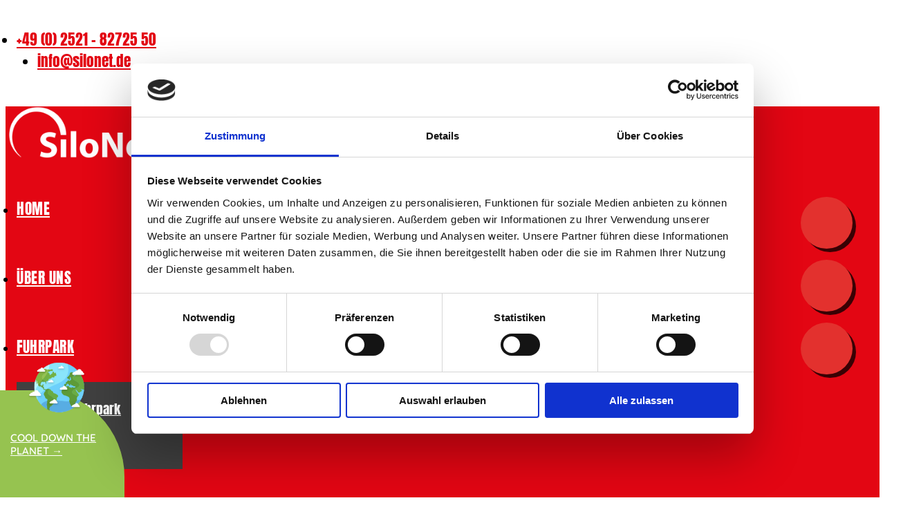

--- FILE ---
content_type: text/html; charset=utf-8
request_url: https://www.silonet.de/galerie-footer?87
body_size: 6904
content:

<!doctype html>
<html prefix="og: http://ogp.me/ns#" lang="de-de" dir="ltr">
    <head>
        <meta charset="utf-8">
        <meta name="viewport" content="width=device-width, initial-scale=1, shrink-to-fit=no">
		<script id="Cookiebot" src="https://consent.cookiebot.com/uc.js" data-cbid="785688af-9f46-47f7-8f34-763d4cd9b5af" data-blockingmode="auto" type="text/javascript"></script>
        <link rel="canonical" href="https://www.silonet.de/galerie-footer?87">
        <base href="https://www.silonet.de/galerie-footer" />
	<meta http-equiv="content-type" content="text/html; charset=utf-8" />
	<meta property="og:image:width" content="1067" />
	<meta property="og:image:height" content="1600" />
	<meta property="og:title" content="SiloNet GmbH - Galerie" />
	<meta property="og:type" content="article" />
	<meta property="og:image:url" content="https://www.silonet.de/images/bagallery/original/silo-lkw-galerie-02.jpg" />
	<meta property="og:url" content="https://www.silonet.de/galerie-footer?87" />
	<meta name="generator" content="Joomla! - Open Source Content Management" />
	<title>SiloNet GmbH - Galerie</title>
	<link href="/templates/shaper_helixultimate/images/favicon.ico" rel="shortcut icon" type="image/vnd.microsoft.icon" />
	<link href="https://cdn.jsdelivr.net/npm/simple-line-icons@2.4.1/css/simple-line-icons.css" rel="stylesheet" type="text/css" />
	<link href="/components/com_k2/css/k2.css?v=2.10.3&b=20200429" rel="stylesheet" type="text/css" />
	<link href="/components/com_sppagebuilder/assets/css/font-awesome-5.min.css?f7a307d5d6b1748af3468afbea376c25" rel="stylesheet" type="text/css" />
	<link href="/components/com_sppagebuilder/assets/css/font-awesome-v4-shims.css?f7a307d5d6b1748af3468afbea376c25" rel="stylesheet" type="text/css" />
	<link href="/components/com_sppagebuilder/assets/css/animate.min.css?f7a307d5d6b1748af3468afbea376c25" rel="stylesheet" type="text/css" />
	<link href="/components/com_sppagebuilder/assets/css/sppagebuilder.css?f7a307d5d6b1748af3468afbea376c25" rel="stylesheet" type="text/css" />
	<link href="/cache/com_templates/templates/shaper_helixultimate/bb01ef574c206b52473f576177e54376.css" rel="stylesheet" type="text/css" />
	<link href="/components/com_sppagebuilder/assets/css/magnific-popup.css" rel="stylesheet" type="text/css" />
	<link href="https://www.silonet.de/plugins/system/jmggooglemapsdsgvo/assets/css/jmggooglemapsdsgvo.css" rel="stylesheet" type="text/css" />
	<style type="text/css">

 .cloaked_email span:before { content: attr(data-ep-a8bd5); } .cloaked_email span:after { content: attr(data-ep-ba465); } 
.logo-image {height:75px;}.logo-image-phone {height:75px;}.logo-image {height:75px;}.logo-image-phone {height:75px;}#sp-bottom{ background-color:#262626;color:#ffffff; }#sp-bottom a{color:#ffffff;}#sp-bottom a:hover{color:#dddddd;}
	</style>
	<script type="application/json" class="joomla-script-options new">{"csrf.token":"2907cbd261df56c03ca83c5a1f67a455","system.paths":{"root":"","base":""}}</script>
	<script src="/media/k2/assets/js/k2.frontend.js?v=2.10.3&b=20200429&sitepath=/" type="text/javascript"></script>
	<script src="/cache/com_templates/templates/shaper_helixultimate/9d74b18370e50474faa4d7941680faa3.js" type="text/javascript"></script>
	<script src="/components/com_sppagebuilder/assets/js/jquery.parallax.js?f7a307d5d6b1748af3468afbea376c25" type="text/javascript"></script>
	<script src="/components/com_sppagebuilder/assets/js/sppagebuilder.js?f7a307d5d6b1748af3468afbea376c25" defer="defer" type="text/javascript"></script>
	<script src="/components/com_sppagebuilder/assets/js/jquery.magnific-popup.min.js" type="text/javascript"></script>
	<script src="/media/system/js/core.js?17998d3d1d9bf9b59923c8537d810c9d" type="text/javascript"></script>
	<script type="text/javascript">
;(function ($) {
	$.ajaxSetup({
		headers: {
			'X-CSRF-Token': Joomla.getOptions('csrf.token')
		}
	});
})(jQuery);
 var emailProtector=emailProtector||{};emailProtector.addCloakedMailto=function(g,l){var h=document.querySelectorAll("."+g);for(i=0;i<h.length;i++){var b=h[i],k=b.getElementsByTagName("span"),e="",c="";b.className=b.className.replace(" "+g,"");for(var f=0;f<k.length;f++)for(var d=k[f].attributes,a=0;a<d.length;a++)0===d[a].nodeName.toLowerCase().indexOf("data-ep-a8bd5")&&(e+=d[a].value),0===d[a].nodeName.toLowerCase().indexOf("data-ep-ba465")&&(c=d[a].value+c);if(!c)break;b.innerHTML=e+c;if(!l)break;b.parentNode.href="mailto:"+e+c}}; 
template="shaper_helixultimate";
	</script>
	<meta property="og:title" content="Galerie" />
	<meta property="og:type" content="website" />
	<meta property="og:url" content="https://www.silonet.de/galerie-footer" />
	<meta property="og:site_name" content="SiloNet GmbH" />
	<meta name="twitter:card" content="summary" />
	<meta name="twitter:site" content="SiloNet GmbH" />
<link rel="apple-touch-icon" sizes="57x57" href="/templates/shaper_helixultimate/images/favicons/apple-icon-57x57.png">
<link rel="apple-touch-icon" sizes="60x60" href="/templates/shaper_helixultimate/images/favicons/apple-icon-60x60.png">
<link rel="apple-touch-icon" sizes="72x72" href="/templates/shaper_helixultimate/images/favicons/apple-icon-72x72.png">
<link rel="apple-touch-icon" sizes="76x76" href="/templates/shaper_helixultimate/images/favicons/apple-icon-76x76.png">
<link rel="apple-touch-icon" sizes="114x114" href="/templates/shaper_helixultimate/images/favicons/apple-icon-114x114.png">
<link rel="apple-touch-icon" sizes="120x120" href="/templates/shaper_helixultimate/images/favicons/apple-icon-120x120.png">
<link rel="apple-touch-icon" sizes="144x144" href="/templates/shaper_helixultimate/images/favicons/apple-icon-144x144.png">
<link rel="apple-touch-icon" sizes="152x152" href="/templates/shaper_helixultimate/images/favicons/apple-icon-152x152.png">
<link rel="apple-touch-icon" sizes="180x180" href="/templates/shaper_helixultimate/images/favicons/apple-icon-180x180.png">
<link rel="icon" type="image/png" sizes="192x192"  href="/templates/shaper_helixultimate/images/favicons/android-icon-192x192.png">
<link rel="icon" type="image/png" sizes="32x32" href="/templates/shaper_helixultimate/images/favicons/favicon-32x32.png">
<link rel="icon" type="image/png" sizes="96x96" href="/templates/shaper_helixultimate/images/favicons/favicon-96x96.png">
<link rel="icon" type="image/png" sizes="16x16" href="/templates/shaper_helixultimate/images/favicons/favicon-16x16.png">
<link rel="manifest" href="/manifest.json">
<meta name="msapplication-TileColor" content="#ffffff">
<meta name="msapplication-TileImage" content="/templates/shaper_helixultimate/images/favicons/ms-icon-144x144.png">
<meta name="theme-color" content="#ffffff">
<link href="/templates/shaper_helixultimate/css/overrides.css" rel="stylesheet" type="text/css" />
    <script type="text/javascript" src="/media/jui/js/jquery.min.js"></script><script type="text/javascript" src="https://www.silonet.de/components/com_bagallery/libraries/modal/ba_modal.js?2.3.1"></script><link rel="stylesheet" href="https://www.silonet.de/components/com_bagallery/assets/css/ba-style.css?2.3.1"><link rel="stylesheet" href="https://www.silonet.de/components/com_bagallery/assets/css/ba-effects.css?2.3.1"><script type="text/javascript" src="https://www.silonet.de/components/com_bagallery/libraries/ba_isotope/ba_isotope.js?2.3.1"></script><script type="text/javascript" src="https://www.silonet.de/components/com_bagallery/libraries/lazyload/jquery.lazyload.min.js?2.3.1"></script><script type="text/javascript" src="https://www.silonet.de/components/com_bagallery/assets/js/ba-gallery.js?2.3.1"></script></head>
    <body class="site helix-ultimate com-sppagebuilder view-page layout-default task-none itemid-173 de-de ltr sticky-header layout-fluid offcanvas-init offcanvs-position-left">
            <div class="sp-preloader"><div></div></div>
    
    <div class="body-wrapper">
        <div class="body-innerwrapper">
            <div id="sp-top-bar"><div class="container"><div class="container-inner"><div class="row"><div id="sp-top1" class="col-lg-6"><div class="sp-column text-center text-lg-left"></div></div><div id="sp-top2" class="col-lg-6"><div class="sp-column text-center text-lg-right"><ul class="sp-contact-info"><li class="sp-contact-phone"><span class="fa fa-phone" aria-hidden="true"></span> <a href="tel:+4902521–8272550">+49 (0) 2521 – 82725 50</a></li><li class="sp-contact-email"><span class="fa fa-envelope" aria-hidden="true"></span> <a href="javascript:/* Diese E-Mail Adresse ist vor Spambots gesch&uuml;tzt.*/"><span class="cloaked_email ep_9d486c4a"><span data-ep-a8bd5="inf" data-ep-ba465=""><span data-ep-a8bd5="&#111;&#64;s" data-ep-ba465="&#46;&#100;&#101;"><span data-ep-ba465="n&#101;&#116;" data-ep-a8bd5="&#105;&#108;o"></span></span></span></span><span class="cloaked_email ep_742b3903" style="display:none;"><span data-ep-a8bd5="&#105;n&#102;" data-ep-ba465=""><span data-ep-ba465="&#46;&#100;e" data-ep-a8bd5="&#111;&#64;&#115;"><span data-ep-a8bd5="&#105;&#108;&#111;" data-ep-ba465="&#110;&#101;&#116;"></span></span></span></span></a><script type="text/javascript">emailProtector.addCloakedMailto("ep_742b3903", 1);</script></li></ul></div></div></div></div></div></div><header id="sp-header"><div class="container"><div class="container-inner"><div class="row"><div id="sp-logo" class="col-12 col-lg-3"><div class="sp-column"><a id="offcanvas-toggler" aria-label="Navigation" class="offcanvas-toggler-left" href="#"><span class="fa fa-bars" aria-hidden="true" title="Navigation"></span></a><div class="logo"><a href="/"><img class="logo-image" src="/images/template/silonet-gmbh-weiss-alt.png" alt="SiloNet GmbH"></a></div></div></div><div id="sp-menu" class="d-none d-lg-block col-lg-9"><div class="sp-column"><nav class="sp-megamenu-wrapper" role="navigation"><ul class="sp-megamenu-parent menu-animation-fade-up d-none d-lg-block"><li class="sp-menu-item"><a class="homepage" href="/" >Home</a></li><li class="sp-menu-item"><a  href="/ueber-uns" >Über Uns</a></li><li class="sp-menu-item sp-has-child"><a  href="/fuhrpark" >Fuhrpark</a><div class="sp-dropdown sp-dropdown-main sp-menu-right" style="width: 240px;"><div class="sp-dropdown-inner"><ul class="sp-dropdown-items"><li class="sp-menu-item"><a  href="/fuhrpark/unser-fuhrpark" >Unser Fuhrpark</a></li><li class="sp-menu-item"><a  href="/fuhrpark/silo" >Silo</a></li></ul></div></div></li><li class="sp-menu-item"><a  href="/stellenangebote" >Stellenangebote</a></li><li class="sp-menu-item"><a  href="/galerie" >Galerie</a></li><li class="sp-menu-item"><a  href="/kontakt-und-anfahrt" >Kontakt &amp; Anfahrt</a></li></ul></nav></div></div></div></div></div></header>            <section id="sp-section-1"><div class="container"><div class="container-inner"><div class="row"><div id="sp-title" class="col-lg-12 "><div class="sp-column "></div></div></div></div></div></section><section id="sp-main-body"><div class="row"><main id="sp-component" class="col-lg-12 " role="main"><div class="sp-column "><div id="system-message-container">
	</div>
<div id="sp-page-builder" class="sp-page-builder  page-26">

	
	<div class="page-content">
				<section id="section-id-1616148308021" class="sppb-section" ><div class="sppb-row-container"><div class="sppb-row"><div class="sppb-col-md-12" id="column-wrap-id-1616148308020"><div id="column-id-1616148308020" class="sppb-column" ><div class="sppb-column-addons"><div id="sppb-addon-wrapper-1616400646065" class="sppb-addon-wrapper"><div id="sppb-addon-1616400646065" class="clearfix "     ><div class="sppb-addon sppb-addon-raw-html "><div class="sppb-addon-content"><div class='ba-gallery ' data-gallery='1' style="background-color:rgba(0,0,0,0.9);"><div id="ba-notification" class="gallery-notification"><i class="zmdi zmdi-close"></i><h4>Error</h4><p></p></div><div class="modal-scrollable" style="display:none;"><div class="ba-modal gallery-modal " style="display:none"><div class="ba-share-icons" style="background-color:rgba(0,0,0,0.9);"><div class="ba-share" ><i class="ba-twitter-share-button zmdi zmdi-twitter"></i><i class="ba-facebook-share-button zmdi zmdi-facebook"></i><i class="ba-pinterest-share-button zmdi zmdi-pinterest"></i><i class="ba-linkedin-share-button zmdi zmdi-linkedin"></i><i class="ba-vk-share-button zmdi zmdi-vk"></i><i class="ba-ok-share-button zmdi zmdi-odnoklassniki"></i></div></div><div class="ba-modal-header row-fluid" style="box-shadow: inset 0px 130px 100px -125px rgba(0,0,0,0.9);"><div class="ba-modal-title" ><h3 class="modal-title" style="color:rgba(255, 255, 255, 1);"></h3></div><div class="ba-center-icons"><i style="color:rgba(255, 255, 255, 1)" class="ba-zoom-in zmdi zmdi-zoom-in"></i><i class="ba-zoom-out disabled-item zmdi zmdi-fullscreen-exit" style="color:rgba(255, 255, 255, 1)"></i></div><div class="ba-right-icons"><div class="header-icons"><i class="zmdi zmdi-share" style="color:rgba(255, 255, 255, 1)"></i><div class="ba-like-wrapper"><div class="ba-like"><div class="ba-likes"><p></p></div><i class="ba-add-like zmdi zmdi-favorite" style="color:rgba(255, 255, 255, 1)"></i></div></div><i class="zmdi zmdi-fullscreen display-lightbox-fullscreen" style="color:rgba(255, 255, 255, 1)"></i><i class="ba-icon-close zmdi zmdi-close" style="color:rgba(255, 255, 255, 1)"></i></div></div></div><div class="ba-modal-body"><div class="modal-image"><input type="hidden" class="ba-juri" value="https://www.silonet.de/"></div><div class="description-wrapper"><div class="modal-description"></div></div></div></div><input type='hidden' class='lightbox-options' value='{"lightbox_border":"rgba(255, 255, 255, 1)","lightbox_bg":"#000000","lightbox_bg_transparency":"0.9","display_likes":"1","display_header":"1","display_zoom":"1","lightbox_display_title":"1","lightbox_width":"45","auto_resize":"1","disable_lightbox":"0","twitter_share":"1","odnoklassniki_share":"1","description_position":"below","facebook_share":"1","pinterest_share":"1","linkedin_share":"1","vkontakte_share":"1","display_download":"0","enable_alias":"1","display_fullscreen":"1","header_icons_color":"rgba(255, 255, 255, 1)"}'><div class="modal-nav" style="display:none"><i class="ba-left-action zmdi zmdi-chevron-left" style="color:rgba(255, 255, 255, 1); background-color:rgba(35, 35, 35, 1)"></i><i class="ba-right-action zmdi zmdi-chevron-right" style="color:rgba(255, 255, 255, 1); background-color:rgba(35, 35, 35, 1)"></i></div></div><div class="ba-gallery-row-wrapper"><div class='row-fluid'><div class='span12 category-filter' style='display: none;'><a  data-alias='all' data-href="https://www.silonet.de/galerie-footer?all" href="#" data-filter='.category-0' class='ba-btn ba-filter-active'>All</a><a  data-alias='silo-lkws' data-href="https://www.silonet.de/galerie-footer?silo-lkws" href="#" data-filter='.category-4' class='ba-btn ba-filter'>Silo-LKWs</a><select class='ba-select-filter'><option value='.category-0' selected>All</option><option value='.category-4'>Silo-LKWs</option></select><input type='hidden' value='{"bg_color":"rgba(89, 89, 89, 1)","bg_color_hover":"rgba(227, 6, 19, 1)","border_color":"rgba(0, 0, 0, 0)","border_radius":"0","font_color":"rgba(255, 255, 255, 1)","font_color_hover":"rgba(255, 255, 255, 1)","font_weight":"normal","font_size":"18","alignment":"center"}' class='default-filter-style'></div></div><div class='row-fluid'><div class='categories-description'><input type='hidden' value='[{&quot;settings&quot;:&quot;All;1;1;*;0;;;;all&quot;,&quot;id&quot;:&quot;1&quot;,&quot;parent&quot;:&quot;&quot;,&quot;access&quot;:&quot;1&quot;,&quot;password&quot;:&quot;&quot;},{&quot;settings&quot;:&quot;Silo-LKWs;0;1;;4;;;;silo-lkws&quot;,&quot;id&quot;:&quot;5&quot;,&quot;parent&quot;:&quot;&quot;,&quot;access&quot;:&quot;1&quot;,&quot;password&quot;:&quot;&quot;},{&quot;settings&quot;:&quot;Team;0;1;;6;;;;team&quot;,&quot;id&quot;:&quot;7&quot;,&quot;parent&quot;:&quot;&quot;,&quot;access&quot;:&quot;3&quot;,&quot;password&quot;:&quot;&quot;},{&quot;settings&quot;:&quot;Events;0;1;;7;;;;events&quot;,&quot;id&quot;:&quot;8&quot;,&quot;parent&quot;:&quot;&quot;,&quot;access&quot;:&quot;3&quot;,&quot;password&quot;:&quot;&quot;}]' class='categories'></div></div><div class='ba-gallery-content-wrapper'><div class='ba-gallery-content'><div class='row-fluid'><div class='span12 ba-gallery-grid css-style-1'><div class='ba-gallery-items category-0 category-4' style='display: none;'><span data-href='https://www.silonet.de/galerie-footer?70' class='ba-gallery-image-link'></span><div class='ba-image'><img data-original='https://www.silonet.de/images/bagallery/gallery-1/thumbnail/category-4/silo-lkw-galerie-19.jpg?1648459531' data-width="690" data-height="460" alt=''><div class='ba-caption'><div class='ba-caption-content'><p class='image-category'>Silo-LKWs</p></div></div><input type='hidden' class='image-id' data-id='ba-image-70' value='{"id":"70","form_id":"1","category":"category-4","name":"silo-lkw-galerie-19.jpg","path":"\/images\/bagallery\/original\/silo-lkw-galerie-19.jpg","url":"https:\/\/www.silonet.de\/images\/bagallery\/original\/silo-lkw-galerie-19.jpg","thumbnail_url":"\/images\/bagallery\/gallery-1\/thumbnail\/category-4\/silo-lkw-galerie-19.jpg","title":"","short":"","alt":"","description":"","link":"","video":"","settings":null,"likes":"0","imageId":"2","target":"blank","lightboxUrl":"","watermark_name":"silo-lkw-galerie-19.jpg","hideInAll":"0","suffix":""}'></div></div><div class='ba-gallery-items category-0 category-4' style='display: none;'><span data-href='https://www.silonet.de/galerie-footer?71' class='ba-gallery-image-link'></span><div class='ba-image'><img data-original='https://www.silonet.de/images/bagallery/gallery-1/thumbnail/category-4/silo-lkw-galerie-18.jpg?1648459531' data-width="307" data-height="460" alt=''><div class='ba-caption'><div class='ba-caption-content'><p class='image-category'>Silo-LKWs</p></div></div><input type='hidden' class='image-id' data-id='ba-image-71' value='{"id":"71","form_id":"1","category":"category-4","name":"silo-lkw-galerie-18.jpg","path":"\/images\/bagallery\/original\/silo-lkw-galerie-18.jpg","url":"https:\/\/www.silonet.de\/images\/bagallery\/original\/silo-lkw-galerie-18.jpg","thumbnail_url":"\/images\/bagallery\/gallery-1\/thumbnail\/category-4\/silo-lkw-galerie-18.jpg","title":"","short":"","alt":"","description":"","link":"","video":"","settings":null,"likes":"0","imageId":"3","target":"blank","lightboxUrl":"","watermark_name":"silo-lkw-galerie-18.jpg","hideInAll":"0","suffix":""}'></div></div><div class='ba-gallery-items category-0 category-4' style='display: none;'><span data-href='https://www.silonet.de/galerie-footer?72' class='ba-gallery-image-link'></span><div class='ba-image'><img data-original='https://www.silonet.de/images/bagallery/gallery-1/thumbnail/category-4/silo-lkw-galerie-17.jpg?1648459531' data-width="690" data-height="460" alt=''><div class='ba-caption'><div class='ba-caption-content'><p class='image-category'>Silo-LKWs</p></div></div><input type='hidden' class='image-id' data-id='ba-image-72' value='{"id":"72","form_id":"1","category":"category-4","name":"silo-lkw-galerie-17.jpg","path":"\/images\/bagallery\/original\/silo-lkw-galerie-17.jpg","url":"https:\/\/www.silonet.de\/images\/bagallery\/original\/silo-lkw-galerie-17.jpg","thumbnail_url":"\/images\/bagallery\/gallery-1\/thumbnail\/category-4\/silo-lkw-galerie-17.jpg","title":"","short":"","alt":"","description":"","link":"","video":"","settings":null,"likes":"0","imageId":"4","target":"blank","lightboxUrl":"","watermark_name":"silo-lkw-galerie-17.jpg","hideInAll":"0","suffix":""}'></div></div><div class='ba-gallery-items category-0 category-4' style='display: none;'><span data-href='https://www.silonet.de/galerie-footer?73' class='ba-gallery-image-link'></span><div class='ba-image'><img data-original='https://www.silonet.de/images/bagallery/gallery-1/thumbnail/category-4/silo-lkw-galerie-16.jpg?1648459531' data-width="314" data-height="460" alt=''><div class='ba-caption'><div class='ba-caption-content'><p class='image-category'>Silo-LKWs</p></div></div><input type='hidden' class='image-id' data-id='ba-image-73' value='{"id":"73","form_id":"1","category":"category-4","name":"silo-lkw-galerie-16.jpg","path":"\/images\/bagallery\/original\/silo-lkw-galerie-16.jpg","url":"https:\/\/www.silonet.de\/images\/bagallery\/original\/silo-lkw-galerie-16.jpg","thumbnail_url":"\/images\/bagallery\/gallery-1\/thumbnail\/category-4\/silo-lkw-galerie-16.jpg","title":"","short":"","alt":"","description":"","link":"","video":"","settings":null,"likes":"0","imageId":"5","target":"blank","lightboxUrl":"","watermark_name":"silo-lkw-galerie-16.jpg","hideInAll":"0","suffix":""}'></div></div><div class='ba-gallery-items category-0 category-4' style='display: none;'><span data-href='https://www.silonet.de/galerie-footer?74' class='ba-gallery-image-link'></span><div class='ba-image'><img data-original='https://www.silonet.de/images/bagallery/gallery-1/thumbnail/category-4/silo-lkw-galerie-15.jpg?1648459531' data-width="307" data-height="460" alt=''><div class='ba-caption'><div class='ba-caption-content'><p class='image-category'>Silo-LKWs</p></div></div><input type='hidden' class='image-id' data-id='ba-image-74' value='{"id":"74","form_id":"1","category":"category-4","name":"silo-lkw-galerie-15.jpg","path":"\/images\/bagallery\/original\/silo-lkw-galerie-15.jpg","url":"https:\/\/www.silonet.de\/images\/bagallery\/original\/silo-lkw-galerie-15.jpg","thumbnail_url":"\/images\/bagallery\/gallery-1\/thumbnail\/category-4\/silo-lkw-galerie-15.jpg","title":"","short":"","alt":"","description":"","link":"","video":"","settings":null,"likes":"0","imageId":"6","target":"blank","lightboxUrl":"","watermark_name":"silo-lkw-galerie-15.jpg","hideInAll":"0","suffix":""}'></div></div><div class='ba-gallery-items category-0 category-4' style='display: none;'><span data-href='https://www.silonet.de/galerie-footer?75' class='ba-gallery-image-link'></span><div class='ba-image'><img data-original='https://www.silonet.de/images/bagallery/gallery-1/thumbnail/category-4/silo-lkw-galerie-14.jpg?1648459531' data-width="379" data-height="460" alt=''><div class='ba-caption'><div class='ba-caption-content'><p class='image-category'>Silo-LKWs</p></div></div><input type='hidden' class='image-id' data-id='ba-image-75' value='{"id":"75","form_id":"1","category":"category-4","name":"silo-lkw-galerie-14.jpg","path":"\/images\/bagallery\/original\/silo-lkw-galerie-14.jpg","url":"https:\/\/www.silonet.de\/images\/bagallery\/original\/silo-lkw-galerie-14.jpg","thumbnail_url":"\/images\/bagallery\/gallery-1\/thumbnail\/category-4\/silo-lkw-galerie-14.jpg","title":"","short":"","alt":"","description":"","link":"","video":"","settings":null,"likes":"0","imageId":"7","target":"blank","lightboxUrl":"","watermark_name":"silo-lkw-galerie-14.jpg","hideInAll":"0","suffix":""}'></div></div><div class='ba-gallery-items category-0 category-4' style='display: none;'><span data-href='https://www.silonet.de/galerie-footer?76' class='ba-gallery-image-link'></span><div class='ba-image'><img data-original='https://www.silonet.de/images/bagallery/gallery-1/thumbnail/category-4/silo-lkw-galerie-13.jpg?1648459531' data-width="690" data-height="460" alt=''><div class='ba-caption'><div class='ba-caption-content'><p class='image-category'>Silo-LKWs</p></div></div><input type='hidden' class='image-id' data-id='ba-image-76' value='{"id":"76","form_id":"1","category":"category-4","name":"silo-lkw-galerie-13.jpg","path":"\/images\/bagallery\/original\/silo-lkw-galerie-13.jpg","url":"https:\/\/www.silonet.de\/images\/bagallery\/original\/silo-lkw-galerie-13.jpg","thumbnail_url":"\/images\/bagallery\/gallery-1\/thumbnail\/category-4\/silo-lkw-galerie-13.jpg","title":"","short":"","alt":"","description":"","link":"","video":"","settings":null,"likes":"0","imageId":"8","target":"blank","lightboxUrl":"","watermark_name":"silo-lkw-galerie-13.jpg","hideInAll":"0","suffix":""}'></div></div><div class='ba-gallery-items category-0 category-4' style='display: none;'><span data-href='https://www.silonet.de/galerie-footer?77' class='ba-gallery-image-link'></span><div class='ba-image'><img data-original='https://www.silonet.de/images/bagallery/gallery-1/thumbnail/category-4/silo-lkw-galerie-12.jpg?1648459531' data-width="690" data-height="460" alt=''><div class='ba-caption'><div class='ba-caption-content'><p class='image-category'>Silo-LKWs</p></div></div><input type='hidden' class='image-id' data-id='ba-image-77' value='{"id":"77","form_id":"1","category":"category-4","name":"silo-lkw-galerie-12.jpg","path":"\/images\/bagallery\/original\/silo-lkw-galerie-12.jpg","url":"https:\/\/www.silonet.de\/images\/bagallery\/original\/silo-lkw-galerie-12.jpg","thumbnail_url":"\/images\/bagallery\/gallery-1\/thumbnail\/category-4\/silo-lkw-galerie-12.jpg","title":"","short":"","alt":"","description":"","link":"","video":"","settings":null,"likes":"0","imageId":"9","target":"blank","lightboxUrl":"","watermark_name":"silo-lkw-galerie-12.jpg","hideInAll":"0","suffix":""}'></div></div><div class='ba-gallery-items category-0 category-4' style='display: none;'><span data-href='https://www.silonet.de/galerie-footer?78' class='ba-gallery-image-link'></span><div class='ba-image'><img data-original='https://www.silonet.de/images/bagallery/gallery-1/thumbnail/category-4/silo-lkw-galerie-11.jpg?1648459531' data-width="690" data-height="460" alt=''><div class='ba-caption'><div class='ba-caption-content'><p class='image-category'>Silo-LKWs</p></div></div><input type='hidden' class='image-id' data-id='ba-image-78' value='{"id":"78","form_id":"1","category":"category-4","name":"silo-lkw-galerie-11.jpg","path":"\/images\/bagallery\/original\/silo-lkw-galerie-11.jpg","url":"https:\/\/www.silonet.de\/images\/bagallery\/original\/silo-lkw-galerie-11.jpg","thumbnail_url":"\/images\/bagallery\/gallery-1\/thumbnail\/category-4\/silo-lkw-galerie-11.jpg","title":"","short":"","alt":"","description":"","link":"","video":"","settings":null,"likes":"0","imageId":"10","target":"blank","lightboxUrl":"","watermark_name":"silo-lkw-galerie-11.jpg","hideInAll":"0","suffix":""}'></div></div><div class='ba-gallery-items category-0 category-4' style='display: none;'><span data-href='https://www.silonet.de/galerie-footer?79' class='ba-gallery-image-link'></span><div class='ba-image'><img data-original='https://www.silonet.de/images/bagallery/gallery-1/thumbnail/category-4/silo-lkw-galerie-10.jpg?1648459531' data-width="925" data-height="460" alt=''><div class='ba-caption'><div class='ba-caption-content'><p class='image-category'>Silo-LKWs</p></div></div><input type='hidden' class='image-id' data-id='ba-image-79' value='{"id":"79","form_id":"1","category":"category-4","name":"silo-lkw-galerie-10.jpg","path":"\/images\/bagallery\/original\/silo-lkw-galerie-10.jpg","url":"https:\/\/www.silonet.de\/images\/bagallery\/original\/silo-lkw-galerie-10.jpg","thumbnail_url":"\/images\/bagallery\/gallery-1\/thumbnail\/category-4\/silo-lkw-galerie-10.jpg","title":"","short":"","alt":"","description":"","link":"","video":"","settings":null,"likes":"0","imageId":"11","target":"blank","lightboxUrl":"","watermark_name":"silo-lkw-galerie-10.jpg","hideInAll":"0","suffix":""}'></div></div><div class='ba-gallery-items category-0 category-4' style='display: none;'><span data-href='https://www.silonet.de/galerie-footer?80' class='ba-gallery-image-link'></span><div class='ba-image'><img data-original='https://www.silonet.de/images/bagallery/gallery-1/thumbnail/category-4/silo-lkw-galerie-09.jpg?1648459531' data-width="690" data-height="460" alt=''><div class='ba-caption'><div class='ba-caption-content'><p class='image-category'>Silo-LKWs</p></div></div><input type='hidden' class='image-id' data-id='ba-image-80' value='{"id":"80","form_id":"1","category":"category-4","name":"silo-lkw-galerie-09.jpg","path":"\/images\/bagallery\/original\/silo-lkw-galerie-09.jpg","url":"https:\/\/www.silonet.de\/images\/bagallery\/original\/silo-lkw-galerie-09.jpg","thumbnail_url":"\/images\/bagallery\/gallery-1\/thumbnail\/category-4\/silo-lkw-galerie-09.jpg","title":"","short":"","alt":"","description":"","link":"","video":"","settings":null,"likes":"0","imageId":"12","target":"blank","lightboxUrl":"","watermark_name":"silo-lkw-galerie-09.jpg","hideInAll":"0","suffix":""}'></div></div><div class='ba-gallery-items category-0 category-4' style='display: none;'><span data-href='https://www.silonet.de/galerie-footer?81' class='ba-gallery-image-link'></span><div class='ba-image'><img data-original='https://www.silonet.de/images/bagallery/gallery-1/thumbnail/category-4/silo-lkw-galerie-08.jpg?1648459531' data-width="729" data-height="460" alt=''><div class='ba-caption'><div class='ba-caption-content'><p class='image-category'>Silo-LKWs</p></div></div><input type='hidden' class='image-id' data-id='ba-image-81' value='{"id":"81","form_id":"1","category":"category-4","name":"silo-lkw-galerie-08.jpg","path":"\/images\/bagallery\/original\/silo-lkw-galerie-08.jpg","url":"https:\/\/www.silonet.de\/images\/bagallery\/original\/silo-lkw-galerie-08.jpg","thumbnail_url":"\/images\/bagallery\/gallery-1\/thumbnail\/category-4\/silo-lkw-galerie-08.jpg","title":"","short":"","alt":"","description":"","link":"","video":"","settings":null,"likes":"0","imageId":"13","target":"blank","lightboxUrl":"","watermark_name":"silo-lkw-galerie-08.jpg","hideInAll":"0","suffix":""}'></div></div><div class='ba-gallery-items category-0 category-4' style='display: none;'><span data-href='https://www.silonet.de/galerie-footer?82' class='ba-gallery-image-link'></span><div class='ba-image'><img data-original='https://www.silonet.de/images/bagallery/gallery-1/thumbnail/category-4/silo-lkw-galerie-07.jpg?1648459531' data-width="702" data-height="460" alt=''><div class='ba-caption'><div class='ba-caption-content'><p class='image-category'>Silo-LKWs</p></div></div><input type='hidden' class='image-id' data-id='ba-image-82' value='{"id":"82","form_id":"1","category":"category-4","name":"silo-lkw-galerie-07.jpg","path":"\/images\/bagallery\/original\/silo-lkw-galerie-07.jpg","url":"https:\/\/www.silonet.de\/images\/bagallery\/original\/silo-lkw-galerie-07.jpg","thumbnail_url":"\/images\/bagallery\/gallery-1\/thumbnail\/category-4\/silo-lkw-galerie-07.jpg","title":"","short":"","alt":"","description":"","link":"","video":"","settings":null,"likes":"0","imageId":"14","target":"blank","lightboxUrl":"","watermark_name":"silo-lkw-galerie-07.jpg","hideInAll":"0","suffix":""}'></div></div><div class='ba-gallery-items category-0 category-4' style='display: none;'><span data-href='https://www.silonet.de/galerie-footer?83' class='ba-gallery-image-link'></span><div class='ba-image'><img data-original='https://www.silonet.de/images/bagallery/gallery-1/thumbnail/category-4/silo-lkw-galerie-06.jpg?1648459531' data-width="689" data-height="460" alt=''><div class='ba-caption'><div class='ba-caption-content'><p class='image-category'>Silo-LKWs</p></div></div><input type='hidden' class='image-id' data-id='ba-image-83' value='{"id":"83","form_id":"1","category":"category-4","name":"silo-lkw-galerie-06.jpg","path":"\/images\/bagallery\/original\/silo-lkw-galerie-06.jpg","url":"https:\/\/www.silonet.de\/images\/bagallery\/original\/silo-lkw-galerie-06.jpg","thumbnail_url":"\/images\/bagallery\/gallery-1\/thumbnail\/category-4\/silo-lkw-galerie-06.jpg","title":"","short":"","alt":"","description":"","link":"","video":"","settings":null,"likes":"0","imageId":"15","target":"blank","lightboxUrl":"","watermark_name":"silo-lkw-galerie-06.jpg","hideInAll":"0","suffix":""}'></div></div><div class='ba-gallery-items category-0 category-4' style='display: none;'><span data-href='https://www.silonet.de/galerie-footer?84' class='ba-gallery-image-link'></span><div class='ba-image'><img data-original='https://www.silonet.de/images/bagallery/gallery-1/thumbnail/category-4/silo-lkw-galerie-05.jpg?1648459531' data-width="689" data-height="460" alt=''><div class='ba-caption'><div class='ba-caption-content'><p class='image-category'>Silo-LKWs</p></div></div><input type='hidden' class='image-id' data-id='ba-image-84' value='{"id":"84","form_id":"1","category":"category-4","name":"silo-lkw-galerie-05.jpg","path":"\/images\/bagallery\/original\/silo-lkw-galerie-05.jpg","url":"https:\/\/www.silonet.de\/images\/bagallery\/original\/silo-lkw-galerie-05.jpg","thumbnail_url":"\/images\/bagallery\/gallery-1\/thumbnail\/category-4\/silo-lkw-galerie-05.jpg","title":"","short":"","alt":"","description":"","link":"","video":"","settings":null,"likes":"0","imageId":"16","target":"blank","lightboxUrl":"","watermark_name":"silo-lkw-galerie-05.jpg","hideInAll":"0","suffix":""}'></div></div><div class='ba-gallery-items category-0 category-4' style='display: none;'><span data-href='https://www.silonet.de/galerie-footer?85' class='ba-gallery-image-link'></span><div class='ba-image'><img data-original='https://www.silonet.de/images/bagallery/gallery-1/thumbnail/category-4/silo-lkw-galerie-04.jpg?1648459531' data-width="689" data-height="460" alt=''><div class='ba-caption'><div class='ba-caption-content'><p class='image-category'>Silo-LKWs</p></div></div><input type='hidden' class='image-id' data-id='ba-image-85' value='{"id":"85","form_id":"1","category":"category-4","name":"silo-lkw-galerie-04.jpg","path":"\/images\/bagallery\/original\/silo-lkw-galerie-04.jpg","url":"https:\/\/www.silonet.de\/images\/bagallery\/original\/silo-lkw-galerie-04.jpg","thumbnail_url":"\/images\/bagallery\/gallery-1\/thumbnail\/category-4\/silo-lkw-galerie-04.jpg","title":"","short":"","alt":"","description":"","link":"","video":"","settings":null,"likes":"0","imageId":"17","target":"blank","lightboxUrl":"","watermark_name":"silo-lkw-galerie-04.jpg","hideInAll":"0","suffix":""}'></div></div><div class='ba-gallery-items category-0 category-4' style='display: none;'><span data-href='https://www.silonet.de/galerie-footer?86' class='ba-gallery-image-link'></span><div class='ba-image'><img data-original='https://www.silonet.de/images/bagallery/gallery-1/thumbnail/category-4/silo-lkw-galerie-03.jpg?1648459531' data-width="689" data-height="460" alt=''><div class='ba-caption'><div class='ba-caption-content'><p class='image-category'>Silo-LKWs</p></div></div><input type='hidden' class='image-id' data-id='ba-image-86' value='{"id":"86","form_id":"1","category":"category-4","name":"silo-lkw-galerie-03.jpg","path":"\/images\/bagallery\/original\/silo-lkw-galerie-03.jpg","url":"https:\/\/www.silonet.de\/images\/bagallery\/original\/silo-lkw-galerie-03.jpg","thumbnail_url":"\/images\/bagallery\/gallery-1\/thumbnail\/category-4\/silo-lkw-galerie-03.jpg","title":"","short":"","alt":"","description":"","link":"","video":"","settings":null,"likes":"0","imageId":"18","target":"blank","lightboxUrl":"","watermark_name":"silo-lkw-galerie-03.jpg","hideInAll":"0","suffix":""}'></div></div><div class='ba-gallery-items category-0 category-4' style='display: none;'><span data-href='https://www.silonet.de/galerie-footer?87' class='ba-gallery-image-link'></span><div class='ba-image'><img data-original='https://www.silonet.de/images/bagallery/gallery-1/thumbnail/category-4/silo-lkw-galerie-02.jpg?1648459531' data-width="307" data-height="460" alt=''><div class='ba-caption'><div class='ba-caption-content'><p class='image-category'>Silo-LKWs</p></div></div><input type='hidden' class='image-id' data-id='ba-image-87' value='{"id":"87","form_id":"1","category":"category-4","name":"silo-lkw-galerie-02.jpg","path":"\/images\/bagallery\/original\/silo-lkw-galerie-02.jpg","url":"https:\/\/www.silonet.de\/images\/bagallery\/original\/silo-lkw-galerie-02.jpg","thumbnail_url":"\/images\/bagallery\/gallery-1\/thumbnail\/category-4\/silo-lkw-galerie-02.jpg","title":"","short":"","alt":"","description":"","link":"","video":"","settings":null,"likes":"0","imageId":"19","target":"blank","lightboxUrl":"","watermark_name":"silo-lkw-galerie-02.jpg","hideInAll":"0","suffix":""}'></div></div><div class='ba-gallery-items category-0 category-4' style='display: none;'><span data-href='https://www.silonet.de/galerie-footer?88' class='ba-gallery-image-link'></span><div class='ba-image'><img data-original='https://www.silonet.de/images/bagallery/gallery-1/thumbnail/category-4/silo-lkw-galerie-01.jpg?1648459531' data-width="690" data-height="460" alt=''><div class='ba-caption'><div class='ba-caption-content'><p class='image-category'>Silo-LKWs</p></div></div><input type='hidden' class='image-id' data-id='ba-image-88' value='{"id":"88","form_id":"1","category":"category-4","name":"silo-lkw-galerie-01.jpg","path":"\/images\/bagallery\/original\/silo-lkw-galerie-01.jpg","url":"https:\/\/www.silonet.de\/images\/bagallery\/original\/silo-lkw-galerie-01.jpg","thumbnail_url":"\/images\/bagallery\/gallery-1\/thumbnail\/category-4\/silo-lkw-galerie-01.jpg","title":"","short":"","alt":"","description":"","link":"","video":"","settings":null,"likes":"0","imageId":"20","target":"blank","lightboxUrl":"","watermark_name":"silo-lkw-galerie-01.jpg","hideInAll":"0","suffix":""}'></div></div><div class='ba-gallery-items category-0 category-4' style='display: none;'><span data-href='https://www.silonet.de/galerie-footer?89' class='ba-gallery-image-link'></span><div class='ba-image'><img data-original='https://www.silonet.de/images/bagallery/gallery-1/thumbnail/category-4/silo-lkw-galerie-21.jpg?1648459531' data-width="693" data-height="460" alt=''><div class='ba-caption'><div class='ba-caption-content'><p class='image-category'>Silo-LKWs</p></div></div><input type='hidden' class='image-id' data-id='ba-image-89' value='{"id":"89","form_id":"1","category":"category-4","name":"silo-lkw-galerie-21.jpg","path":"\/images\/bagallery\/original\/silo-lkw-galerie-21.jpg","url":"https:\/\/www.silonet.de\/images\/bagallery\/original\/silo-lkw-galerie-21.jpg","thumbnail_url":"\/images\/bagallery\/gallery-1\/thumbnail\/category-4\/silo-lkw-galerie-21.jpg","title":"","short":"","alt":"","description":"","link":"","video":"","settings":null,"likes":"0","imageId":"21","target":"blank","lightboxUrl":"","watermark_name":"silo-lkw-galerie-21.jpg","hideInAll":"0","suffix":""}'></div></div><div class='ba-gallery-items category-0 category-4' style='display: none;'><span data-href='https://www.silonet.de/galerie-footer?90' class='ba-gallery-image-link'></span><div class='ba-image'><img data-original='https://www.silonet.de/images/bagallery/gallery-1/thumbnail/category-4/silo-lkw-galerie-22.jpg?1648459531' data-width="690" data-height="460" alt=''><div class='ba-caption'><div class='ba-caption-content'><p class='image-category'>Silo-LKWs</p></div></div><input type='hidden' class='image-id' data-id='ba-image-90' value='{"id":"90","form_id":"1","category":"category-4","name":"silo-lkw-galerie-22.jpg","path":"\/images\/bagallery\/original\/silo-lkw-galerie-22.jpg","url":"https:\/\/www.silonet.de\/images\/bagallery\/original\/silo-lkw-galerie-22.jpg","thumbnail_url":"\/images\/bagallery\/gallery-1\/thumbnail\/category-4\/silo-lkw-galerie-22.jpg","title":"","short":"","alt":"","description":"","link":"","video":"","settings":null,"likes":"0","imageId":"22","target":"blank","lightboxUrl":"","watermark_name":"silo-lkw-galerie-22.jpg","hideInAll":"0","suffix":""}'></div></div><div class='ba-gallery-items category-0 category-4' style='display: none;'><span data-href='https://www.silonet.de/galerie-footer?91' class='ba-gallery-image-link'></span><div class='ba-image'><img data-original='https://www.silonet.de/images/bagallery/gallery-1/thumbnail/category-4/silo-lkw-25.jpg?1648459531' data-width="613" data-height="460" alt=''><div class='ba-caption'><div class='ba-caption-content'><p class='image-category'>Silo-LKWs</p></div></div><input type='hidden' class='image-id' data-id='ba-image-91' value='{"id":"91","form_id":"1","category":"category-4","name":"silo-lkw-25.jpg","path":"\/images\/bagallery\/original\/silo-lkw-25.jpg","url":"https:\/\/www.silonet.de\/images\/bagallery\/original\/silo-lkw-25.jpg","thumbnail_url":"\/images\/bagallery\/gallery-1\/thumbnail\/category-4\/silo-lkw-25.jpg","title":"","short":"","alt":"","description":"","link":"","video":"","settings":null,"likes":"0","imageId":"23","target":"blank","lightboxUrl":"","watermark_name":"silo-lkw-25.jpg","hideInAll":"0","suffix":""}'></div></div><div class='ba-gallery-items category-0 category-4' style='display: none;'><span data-href='https://www.silonet.de/galerie-footer?92' class='ba-gallery-image-link'></span><div class='ba-image'><img data-original='https://www.silonet.de/images/bagallery/gallery-1/thumbnail/category-4/silo-lkw-24.jpg?1648459531' data-width="613" data-height="460" alt=''><div class='ba-caption'><div class='ba-caption-content'><p class='image-category'>Silo-LKWs</p></div></div><input type='hidden' class='image-id' data-id='ba-image-92' value='{"id":"92","form_id":"1","category":"category-4","name":"silo-lkw-24.jpg","path":"\/images\/bagallery\/original\/silo-lkw-24.jpg","url":"https:\/\/www.silonet.de\/images\/bagallery\/original\/silo-lkw-24.jpg","thumbnail_url":"\/images\/bagallery\/gallery-1\/thumbnail\/category-4\/silo-lkw-24.jpg","title":"","short":"","alt":"","description":"","link":"","video":"","settings":null,"likes":"0","imageId":"24","target":"blank","lightboxUrl":"","watermark_name":"silo-lkw-24.jpg","hideInAll":"0","suffix":""}'></div></div><div class='ba-gallery-items category-0 category-4' style='display: none;'><span data-href='https://www.silonet.de/galerie-footer?93' class='ba-gallery-image-link'></span><div class='ba-image'><img data-original='https://www.silonet.de/images/bagallery/gallery-1/thumbnail/category-4/silo-lkw-23.jpg?1648459531' data-width="613" data-height="460" alt=''><div class='ba-caption'><div class='ba-caption-content'><p class='image-category'>Silo-LKWs</p></div></div><input type='hidden' class='image-id' data-id='ba-image-93' value='{"id":"93","form_id":"1","category":"category-4","name":"silo-lkw-23.jpg","path":"\/images\/bagallery\/original\/silo-lkw-23.jpg","url":"https:\/\/www.silonet.de\/images\/bagallery\/original\/silo-lkw-23.jpg","thumbnail_url":"\/images\/bagallery\/gallery-1\/thumbnail\/category-4\/silo-lkw-23.jpg","title":"","short":"","alt":"","description":"","link":"","video":"","settings":null,"likes":"0","imageId":"25","target":"blank","lightboxUrl":"","watermark_name":"silo-lkw-23.jpg","hideInAll":"0","suffix":""}'></div></div><div class='ba-gallery-items category-0 category-4' style='display: none;'><span data-href='https://www.silonet.de/galerie-footer?94' class='ba-gallery-image-link'></span><div class='ba-image'><img data-original='https://www.silonet.de/images/bagallery/gallery-1/thumbnail/category-4/2-silo-lkw-20.jpg?1648459531' data-width="613" data-height="460" alt=''><div class='ba-caption'><div class='ba-caption-content'><p class='image-category'>Silo-LKWs</p></div></div><input type='hidden' class='image-id' data-id='ba-image-94' value='{"id":"94","form_id":"1","category":"category-4","name":"2-silo-lkw-20.jpg","path":"\/images\/bagallery\/original\/2-silo-lkw-20.jpg","url":"https:\/\/www.silonet.de\/images\/bagallery\/original\/2-silo-lkw-20.jpg","thumbnail_url":"\/images\/bagallery\/gallery-1\/thumbnail\/category-4\/2-silo-lkw-20.jpg","title":"","short":"","alt":"","description":"","link":"","video":"","settings":null,"likes":"0","imageId":"26","target":"blank","lightboxUrl":"","watermark_name":"2-silo-lkw-20.jpg","hideInAll":"0","suffix":""}'></div></div></div></div><input type='hidden' class='gallery-options' value='{"thumbnail_layout":"1","column_number":"4","image_spacing":"10","caption_bg":"#000000","title_color":"rgba(255, 255, 255, 1)","title_weight":"bold","title_size":"18","title_alignment":"left","tags_method":"","colors_method":"","category_color":"rgba(255, 255, 255, 1)","category_weight":"normal","category_size":"14","category_alignment":"left","description_color":"rgba(255, 255, 255, 1)","description_weight":"normal","description_size":"12","id":"1","pagination_type":"default","description_alignment":"left","caption_opacity":"0.75","sorting_mode":"newest","random_sorting":"0","tablet_numb":"3","phone_land_numb":"2","phone_port_numb":"1","disable_auto_scroll":"1"}'><input type="hidden" class="current-root" value="https://www.silonet.de/galerie-footer"><input type='hidden' value='justified' class='gallery-layout'><input type='hidden' value='0' class='page-refresh'><input type='hidden' value='Gallery creates thumbnails. Please wait...' class='creating-thumbnails'><input type='hidden' value='{"disable_right_clk":"1","disable_shortcuts":"0","disable_dev_console":"0"}' class='copyright-options'><input type="hidden" class="active-category-image" value="https://www.silonet.de/galerie-footer?silo-lkws"><div class='row-fluid'><div class='span12 ba-pagination'><input type='hidden' class='ba-pagination-options' value='{"pagination_type":"default","images_per_page":"16","pagination_bg":"rgba(89, 89, 89, 1)","pagination_bg_hover":"rgba(227, 6, 19, 1)","pagination_border":"rgba(0, 0, 0, 0)","pagination_font":"rgba(255, 255, 255, 1)","pagination_font_hover":"rgba(255, 255, 255, 1)","pagination_radius":"50","pagination_alignment":"center"}'><input type='hidden' class='ba-pagination-constant' value='Prev-_-Next-_-Load More-_-Scroll to Top'></div></div></div></div></div></div><div class='ba-gallery-substrate' style='height: 0;'></div></div></div></div></div></div></div></div></div></div></section>		
			</div>
</div></div></main></div></section><section id="sp-bottom"><div class="container"><div class="container-inner"><div class="row"><div id="sp-bottom1" class="col-sm-col-sm-6 col-lg-6 "><div class="sp-column "><div class="sp-module "><div class="sp-module-content"><div class="mod-sppagebuilder  sp-page-builder" data-module_id="101">
	<div class="page-content">
		<div id="section-id-1606736323232" class="sppb-section" ><div class="sppb-container-inner"><div class="sppb-row"><div class="sppb-col-md-6 sppb-col-sm-6 sppb-col-xs-12" id="column-wrap-id-1606736323230"><div id="column-id-1606736323230" class="sppb-column" ><div class="sppb-column-addons"><div id="sppb-addon-wrapper-1606736839113" class="sppb-addon-wrapper"><div id="sppb-addon-1606736839113" class="clearfix "     ><div class="sppb-addon sppb-addon-single-image sppb-text-left "><div class="sppb-addon-content"><div class="sppb-addon-single-image-container"><img class="sppb-img-responsive sppb-element-lazy" src="https://res.cloudinary.com/joomshaper/image/upload/v1582107175/placeholder.svg" data-large="/images/template/silonet-gmbh-weiss.png" alt="Betonnet GmbH" title=""   loading="lazy"></div></div></div><style type="text/css">#sppb-addon-1606736839113 {
	box-shadow: 0 0 0 0 #ffffff;
}
#sppb-addon-1606736839113 {
}
#sppb-addon-1606736839113.sppb-element-loaded {
}
@media (min-width: 768px) and (max-width: 991px) {#sppb-addon-1606736839113 {}}@media (max-width: 767px) {#sppb-addon-1606736839113 {}}</style><style type="text/css">#sppb-addon-1606736839113 img{}@media (min-width: 768px) and (max-width: 991px) {#sppb-addon-1606736839113 img{}}@media (max-width: 767px) {#sppb-addon-1606736839113 img{}}</style></div></div><div id="sppb-addon-wrapper-1606736323235" class="sppb-addon-wrapper"><div id="sppb-addon-1606736323235" class="clearfix "     ><div class="sppb-addon sppb-addon-text-block  typo-secondary text-md"><div class="sppb-addon-content">Silonet Logistik GmbH<br />Am Kollenbach 27<br /> 59269 Beckum</div></div><style type="text/css">#sppb-addon-wrapper-1606736323235 {
margin:15px 0px 0px 50px;}
#sppb-addon-1606736323235 {
	box-shadow: 0 0 0 0 #ffffff;
}
#sppb-addon-1606736323235 {
}
#sppb-addon-1606736323235.sppb-element-loaded {
}
@media (min-width: 768px) and (max-width: 991px) {#sppb-addon-1606736323235 {}#sppb-addon-wrapper-1606736323235 {margin-top: 15px;margin-right: 0px;margin-bottom: 0px;margin-left: 30px;}}@media (max-width: 767px) {#sppb-addon-1606736323235 {}#sppb-addon-wrapper-1606736323235 {margin-top: 15px;margin-right: 0px;margin-bottom: 0px;margin-left: 30px;}}</style><style type="text/css">@media (min-width: 768px) and (max-width: 991px) {}@media (max-width: 767px) {}</style></div></div></div></div></div><div class="sppb-col-md-6 sppb-col-sm-6 sppb-col-xs-12" id="column-wrap-id-1606736323231"><div id="column-id-1606736323231" class="sppb-column" ><div class="sppb-column-addons"><div id="sppb-addon-wrapper-1606736381098" class="sppb-addon-wrapper"><div id="sppb-addon-1606736381098" class="clearfix "     ><div class="sppb-addon sppb-addon-text-block  typo-secondary text-md"><div class="sppb-addon-content">Tel.: +49 (0) 2521 – 82725 50<br /> Fax: +49 (0) 2521 – 82725 950</div></div><style type="text/css">#sppb-addon-wrapper-1606736381098 {
margin:50px 0px 25px 0px;}
#sppb-addon-1606736381098 {
	box-shadow: 0 0 0 0 #ffffff;
}
#sppb-addon-1606736381098 {
}
#sppb-addon-1606736381098.sppb-element-loaded {
}
@media (min-width: 768px) and (max-width: 991px) {#sppb-addon-1606736381098 {}}@media (max-width: 767px) {#sppb-addon-1606736381098 {}}</style><style type="text/css">@media (min-width: 768px) and (max-width: 991px) {}@media (max-width: 767px) {}</style></div></div><div id="sppb-addon-wrapper-1606736418194" class="sppb-addon-wrapper"><div id="sppb-addon-1606736418194" class="clearfix "     ><div class="sppb-addon sppb-addon-text-block  typo-secondary text-md"><div class="sppb-addon-content"><span class="icon-mail"><!-- Diese E-Mail Adresse ist vor Spambots geschützt. --><span class="cloaked_email ep_921b3672"><span data-ep-a8bd5="inf" data-ep-ba465=""><span data-ep-ba465="&#46;&#100;e" data-ep-a8bd5="o&#64;&#115;"><span data-ep-ba465="&#110;&#101;&#116;" data-ep-a8bd5="&#105;&#108;&#111;"></span></span></span></span><script type="text/javascript">emailProtector.addCloakedMailto("ep_921b3672", 0);</script></span></div></div><style type="text/css">#sppb-addon-1606736418194 {
	box-shadow: 0 0 0 0 #ffffff;
}
#sppb-addon-1606736418194 {
}
#sppb-addon-1606736418194.sppb-element-loaded {
}
@media (min-width: 768px) and (max-width: 991px) {#sppb-addon-1606736418194 {}}@media (max-width: 767px) {#sppb-addon-1606736418194 {}}</style><style type="text/css">@media (min-width: 768px) and (max-width: 991px) {}@media (max-width: 767px) {}</style></div></div></div></div></div></div></div></div><style type="text/css">.sp-page-builder .page-content #section-id-1606736323232{padding-top:30px;padding-right:0px;padding-bottom:30px;padding-left:0px;margin-top:0px;margin-right:0px;margin-bottom:0px;margin-left:0px;box-shadow:0 0 0 0 #ffffff;}#column-id-1606736323230{box-shadow:0 0 0 0 #fff;}#column-id-1606736323231{padding-top:0px;padding-right:0px;padding-bottom:0px;padding-left:30px;box-shadow:0 0 0 0 #fff;}</style>	</div>
</div>
</div></div></div></div><div id="sp-bottom2" class="col-sm-col-sm-6 col-lg-6 "><div class="sp-column "><div class="sp-module "><div class="sp-module-content"><ul class="menu" id="navbar-secondary">
<li class="item-170"><a href="/ueber-uns-footer" >Über uns</a></li><li class="item-175"><a href="/fuhrpark-footer" >Fuhrpark</a></li><li class="item-173 current active"><a href="/galerie-footer" >Galerie</a></li><li class="item-174"><a href="/kontakt-anfahrt-footer" >Kontakt &amp; Anfahrt</a></li></ul>
</div></div></div></div></div></div></div></section><footer id="sp-footer"><div class="row"><div id="sp-footer1" class="col-lg-12 "><div class="sp-column main-footer"><div class="sp-module "><div class="sp-module-content"><ul class="menu" id="footer-navbar">
<li class="item-167"><a href="/impressum" >Impressum</a></li><li class="item-168"><a href="/datenschutz" >Datenschutz</a></li><li class="item-169"><a href="/datenschutzhinweise" >Datenschutzhinweise</a></li></ul>
</div></div></div></div></div></footer><section id="sp-outer-content"class="outer-content"><div class="row"><div id="sp-user4" class="col-lg-12 "><div class="sp-column "><div class="sp-module -banner"><div class="sp-module-content">

<div class="custom-banner"  >
	<div><a href="https://www.cool-down-the-planet.de" target="_blank" rel="noopener noreferrer">Cool down the planet </a></div></div>
</div></div></div></div></div></section>        </div>
    </div>

    <!-- Off Canvas Menu -->
    <div class="offcanvas-overlay"></div>
    <div class="offcanvas-menu">
        <a href="#" class="close-offcanvas"><span class="fa fa-remove"></span></a>
        <div class="offcanvas-inner">
                            <div class="sp-module "><div class="sp-module-content"><ul class="menu">
<li class="item-101 default"><a href="/" class="homepage">Home</a></li><li class="item-176"><a href="/ueber-uns" >Über Uns</a></li><li class="item-181 menu-deeper menu-parent"><a href="/fuhrpark" >Fuhrpark<span class="menu-toggler"></span></a><ul class="menu-child"><li class="item-250"><a href="/fuhrpark/unser-fuhrpark" >Unser Fuhrpark</a></li><li class="item-192"><a href="/fuhrpark/silo" >Silo</a></li></ul></li><li class="item-178"><a href="/stellenangebote" >Stellenangebote</a></li><li class="item-179"><a href="/galerie" >Galerie</a></li><li class="item-180"><a href="/kontakt-und-anfahrt" >Kontakt &amp; Anfahrt</a></li></ul>
</div></div>
                    </div>
    </div>

    <br />
<b>Warning</b>:  "continue" targeting switch is equivalent to "break". Did you mean to use "continue 2"? in <b>/var/www/vhosts/silonet.de/httpdocs/plugins/system/helixultimate/core/classes/Minifier.php</b> on line <b>226</b><br />
<ul class="bullet-navbar" id="toggler">
	<li>
		<i class="fa fa-map-marker"></i>
		<span>
			Am Kollenbach 27<br>
			59269 Beckum
		</span>
	</li>
	<li>
		<i class="fa fa-paper-plane"></i>
		<span class="v-align">
			<!-- Diese E-Mail Adresse ist vor Spambots geschützt. --><span class="cloaked_email ep_5e6be8a2"><span data-ep-a8bd5="&#105;n&#102;" data-ep-ba465=""><span data-ep-ba465="&#46;&#100;&#101;" data-ep-a8bd5="&#111;&#64;&#115;"><span data-ep-a8bd5="&#105;l&#111;" data-ep-ba465="&#110;&#101;&#116;"></span></span></span></span><script type="text/javascript">emailProtector.addCloakedMailto("ep_5e6be8a2", 0);</script>
		</span>
	</li>
	<li>
		<i class="fa fa-phone"></i>
		<span>
			Tel.: 02521 / 82725 50<br>
			Fax: 02521 / 82725 950
		</span>
	</li>
</ul>

    
    
    <!-- Go to top -->
            <a href="#" class="sp-scroll-up" aria-label="Scroll Up"><span class="fa fa-chevron-up" aria-hidden="true"></span></a>
            </body>
</html>

--- FILE ---
content_type: text/css
request_url: https://www.silonet.de/templates/shaper_helixultimate/css/overrides.css
body_size: 5894
content:
		/*
* Custom template overrides
*/
@font-face {
	font-family: 'Anton';
	font-style: normal;
	font-weight: 400;
	src: url('../fonts/anton.eot');
	src: local('Anton Regular'), local('Anton-Regular'),
	   url('../fonts/anton.eot?#iefix') format('embedded-opentype'),
	   url('../fonts/anton.woff2') format('woff2'),
	   url('../fonts/anton.woff') format('woff'),
	   url('../fonts/anton.ttf') format('truetype'),
	   url('../fonts/anton.svg#Anton') format('svg');/
}
@font-face {
	font-family: 'Quicksand';
	font-style: normal;
	font-weight: 400;
	src: url('../fonts/quicksand-v21-latin-regular.eot');
	src: local(''),
	   url('../fonts/quicksand-v21-latin-regular.eot?#iefix') format('embedded-opentype'),
	   url('../fonts/quicksand-v21-latin-regular.woff2') format('woff2'),
	   url('../fonts/quicksand-v21-latin-regular.woff') format('woff'),
	   url('../fonts/quicksand-v21-latin-regular.ttf') format('truetype'),
	   url('../fonts/quicksand-v21-latin-regular.svg#Quicksand') format('svg');
}
@font-face {
	font-family: 'Quicksand';
	font-style: normal;
	font-weight: 500;
	src: url('../fonts/quicksand-v21-latin-500.eot');
	src: local(''),
	   url('../fonts/quicksand-v21-latin-500.eot?#iefix') format('embedded-opentype'),
	   url('../fonts/quicksand-v21-latin-500.woff2') format('woff2'),
	   url('../fonts/quicksand-v21-latin-500.woff') format('woff'),
	   url('../fonts/quicksand-v21-latin-500.ttf') format('truetype'),
	   url('../fonts/quicksand-v21-latin-500.svg#Quicksand') format('svg');
}
@font-face {
	font-family: 'Quicksand';
	font-style: normal;
	font-weight: 600;
	src: url('../fonts/quicksand-v21-latin-600.eot');
	src: local(''),
	   url('../fonts/quicksand-v21-latin-600.eot?#iefix') format('embedded-opentype'),
	   url('../fonts/quicksand-v21-latin-600.woff2') format('woff2'),
	   url('../fonts/quicksand-v21-latin-600.woff') format('woff'),
	   url('../fonts/quicksand-v21-latin-600.ttf') format('truetype'),
	   url('../fonts/quicksand-v21-latin-600.svg#Quicksand') format('svg');
}
@font-face {
	font-family: 'Quicksand';
	font-style: normal;
	font-weight: 700;
	src: url('../fonts/quicksand-v21-latin-700.eot');
	src: local(''),
	   url('../fonts/quicksand-v21-latin-700.eot?#iefix') format('embedded-opentype'),
	   url('../fonts/quicksand-v21-latin-700.woff2') format('woff2'),
	   url('../fonts/quicksand-v21-latin-700.woff') format('woff'),
	   url('../fonts/quicksand-v21-latin-700.ttf') format('truetype'),
	   url('../fonts/quicksand-v21-latin-700.svg#Quicksand') format('svg');
}


/*
* Base overrides
*/
ul {
	padding-left: 16px;
}

/*
*
*/
@media (min-width: 1200px) {
    .container,
	.sppb-row-container	{
        max-width: 1280px;
    }
}

html, body {
	font-family: 'Quicksand';
	font-style: normal;
	font-weight: 500;
	font-size: 1.1em;
}

/*
* Headlines
*/
h1, h2, h3, h4, h5 {
	font-family: 'Anton';
	font-style: normal;
	font-weight: 400;	
}

@media (max-width: 767px) {
	h2 {
		font-size: 8vw !important;
	}
	h2 small {
		font-size: 4vw !important;
		top: -16px !important;
	}
}

i.dot:not(.dot-dark):not(.dot-light) {
	width: 10px;
	height: 10px;
	margin-left: 4px;
	display: inline-block;
	background-color: #e30613;
	
	-webkit-border-radius: 5px;
	-moz-border-radius: 5px;
	border-radius: 5px;
}
i.dot.dot-dark {
	background-color: #000;
}
i.dot.dot-light {
	background-color: #fff;
}

h2 i.dot {
}
h3 i.dot {
}
h4 i.dot {
}




/* --- */

.typo-primary .sppb-animated-number {
	font-family: 'Anton';
	font-style: normal;
	font-weight: 400;	
}

.text-default,
.text-default .sppb-addon-title {
	font-family: 'Quicksand' !important;
	font-style: normal;
}


/* --- */
.dot-after > .sppb-addon-title {
	position: relative;
}
.dot-after > .sppb-addon-title:after {
	display: inline-block;
	margin-left: 0.25rem;
	font-family: "Font Awesome 5 Free";
	font-style: normal;
	font-weight: 900;
	line-height: 100%;
	content: "\f111";
	font-size: 30%;
	color: red;
	transform: translateY(-7.5%);
	/*
	position: absolute;
	height: 15px;
	width: 15px;
	line-height: 10px;
	text-align: center;
	bottom: 4px;
	margin-left: 3px;
	font-size: 40px;
	content: '\2022';
	color: #e3312e;
	*/
}
.dot-dark > .sppb-addon-title:after {
	color: #000;
}

/*
* Typography
*/
.typo-secondary * {
	font-family: 'Anton';
	font-style: normal;
	font-weight: 400;	
}
.text-md {
	font-size: 1.2em;
}

h3.bn-email {
	color: #e30613;
}
h3.bn-email:before {
	display: inline-block;
	margin-right: 15px;
	content: '\f1d8';
	font-family:"Font Awesome 5 Free";
	font-style:normal;
	font-weight:900;
	font-display:auto;
}

.uppercase {
	text-transform: uppercase;
}

/*
* Layout styles
*/
#sp-header {
    height: auto;
    box-shadow: none;
	
    -webkit-transition: all 0.25s linear;
    -moz-transition: all 0.25s linear;
    transition: all 0.25s linear;
}
body.body-homepage #sp-header:not(.header-sticky) {
	top: 60px;
	position: absolute;
}
body.body-homepage #sp-header:not(.header-sticky) {
	background-color: transparent;
}
body:not(.body-homepage) #sp-header:not(.header-sticky) {
	background-color: #e30613;
}
#sp-header.header-sticky {
	background-color: #e30613;
}
#sp-footer .container .container-inner {
	border-top: 0;
	padding-top: 0;
	padding-bottom: 0;
}
#sp-logo > div > .logo {
	margin-top: 15px;
}
/*
* Contact on top
*/
#sp-top-bar {
	padding-top: 15px;
	padding-bottom: 15px;
	background-color: #fff;
}
ul.sp-contact-info {
}
ul.sp-contact-info li {
	font-size: 1.1em;
}
ul.sp-contact-info li:not(:first-child) {
	margin-left: 30px;
}
ul.sp-contact-info li span {
	color: #e30613;
}
ul.sp-contact-info li a {
	font-family: 'Anton';
	font-style: normal;
	font-weight: 400;
}
ul.sp-contact-info li a,
ul.sp-contact-info li a:visited {
	color: #e30613 !important;
}
ul.sp-contact-info li a:hover,
ul.sp-contact-info li a:active,
ul.sp-contact-info li a:focus {
	color: #000 !important;
}
/*
* Navbar styles
*/

#offcanvas-toggler {
	float: right !important;
	color: #fff;
	margin-top: 30px;
	margin-right: 0;
	height: 36px;
	width: 36px;
	line-height: 36px;
	text-align: center;
	background-color: #e30613;
	
	-webkit-border-radius: 18px;
	-moz-border-radius: 18px;
	border-radius: 18px;
}
#offcanvas-toggler > .fa {
	color: #fff;
}
#offcanvas-toggler:hover > .fa {
	color: #000;
}
@media (min-width: 992px) {
	#offcanvas-toggler {
		display: none;
	}
}
.offcanvas-menu .offcanvas-inner .sp-module ul > li.menu-parent > a > .menu-toggler, 
.offcanvas-menu .offcanvas-inner .sp-module ul > li.menu-parent > .menu-separator > .menu-toggler {
	color: #e30613;
}
/* --- */
#sp-menu .sp-column .sp-megamenu-wrapper {
}
#sp-menu .sp-column .sp-megamenu-wrapper > ul > li > a {
	height: 100px;
	line-height: 100px;
	color: #fff;
}
#sp-header.header-sticky #sp-menu .sp-column .sp-megamenu-wrapper > ul > li > a {

}
#sp-header.header-sticky #sp-menu .sp-column .sp-megamenu-wrapper > ul > li > a:hover {
	background-color: #000;
}
#sp-menu .sp-column .sp-megamenu-wrapper > ul > li > a {
	font-family: 'Anton';
	font-style: normal;
	font-weight: 400;
	text-transform: uppercase;
	font-size: 1.1em;
	letter-spacing: 0.5px;
}
#sp-menu .sp-column .sp-megamenu-wrapper > ul > li > a:hover,
#sp-menu .sp-column .sp-megamenu-wrapper > ul > li.hover > a {
	background-color: #000;
}
#sp-menu .sp-column .sp-megamenu-wrapper > ul > li > .sp-dropdown {
}
#sp-menu .sp-column .sp-megamenu-wrapper > ul > li > .sp-dropdown .sp-dropdown-inner {
	padding: 15px 0 !important;
	background-color: #404040;
}
#sp-menu .sp-column .sp-megamenu-wrapper > ul > li > .sp-dropdown a {
	display: block;
	padding: 10px 15px;
	font-family: 'Anton';
	font-style: normal;
	font-weight: 400;
	font-size: 1em;	
	color: #fff;
}
#sp-menu .sp-column .sp-megamenu-wrapper > ul > li > .sp-dropdown a:hover {
	background-color: #000;
}

/* --- */
.offcanvas-menu .offcanvas-inner ul.menu > li > a {
	font-family: 'Anton';
	font-style: normal;
	font-weight: 400;
	text-transform: uppercase;
	font-size: 1.1em;
	letter-spacing: 0.5px;
}

/*
* Secondary navbar
*/
ul#navbar-secondary {
}
@media (max-width: 991px) {
	ul#navbar-secondary {
		margin-top: 0px !important;
		padding-top: 30px !important;
		padding-left: 30px !important;
		border-top: 1px solid rgba(255,255,255,0.25);
	}
}
@media (min-width: 992px) {
	ul#navbar-secondary {
		margin-top: 75px !important;
		margin-left: 50px !important;
	}
}
ul#navbar-secondary > li {
	margin-bottom: 0 !important;
	padding-top: 3px;
	padding-bottom: 3px;
}
ul#navbar-secondary li > a {
	font-family: 'Anton';
	font-style: normal;
	font-weight: 400;
	text-transform: uppercase;
	font-size: 1.2em;
}
/*
* Footer navbar
*/
#footer-navbar {
	margin-top: 0;
	background-color: #fff;
}
@media (max-width: 991px) {
	#footer-navbar {
		float: right;
		margin-left: 30px;
		padding: 30px 15px !important;
	}
}
@media (min-width: 992px) {
	#footer-navbar {
		padding: 30px !important;
		width: 60%;
		margin-left: 40% !important;
	}
}
#footer-navbar > li {}
#footer-navbar > li > a {
	font-family: 'Anton';
	font-style: normal;
	font-weight: 400 !important;
	font-size: 1.2em;
	text-transform: uppercase;
	letter-spacing: 0.6px;
}
#footer-navbar > li {
	margin: 0 !important;
}
#footer-navbar > li:not(:first-child) > a:before {
	display: inline-block;
	content: ' ';
	width: 3px;
	height: 16px;
	margin-top: 4px;
	margin-right: 8px;
	margin-left: 8px;
	float: left;
	background-color: #000;
}
#footer-navbar > li > a,
#footer-navbar > li > a:visited {
	color: #000;
}
#footer-navbar > li > a:hover {
	color: #e51825;
}
#footer-navbar > li > a:active,
#footer-navbar > li > a:focus {
	color: #cb020e;
}

/*
* Floating Contact Alt
*/
ul#toggler {
	margin: 0;
	padding: 6px 0px 6px 6px;
	list-style: none;
	
	display: flex;
	flex-direction: column;
	justify-content: flex-end;
	align-items: flex-end;

}
ul#toggler {
	position: fixed;
	top: 275px;
	right: 0px;
	z-index: 1002;
}
ul#toggler li {
	position: relative;
	padding-left: 37.5px;
	padding-bottom: 8px;
	width: 85px;
	margin-top: 4px;
	margin-bottom: 4px;
	white-space: nowrap;
	cursor: pointer;
	z-index: 99;
}
ul#toggler li i {
	
	position: absolute;
	top: 0;
	left: 0;

	width: 75px;
	height: 75px;
	line-height: 75px;

	background-color: #e3312e;
	color: #fff;
	font-style: normal;
	text-align: center;
	font-size: 32px;
	z-index: 101;
	
	-webkit-border-radius: 37.5px;
	-moz-border-radius: 37.5px;
	border-radius: 37.5px;
	
	-webkit-box-shadow: 5px 5px 0px 0px rgba(0,0,0,0.75);
	-moz-box-shadow: 5px 5px 0px 0px rgba(0,0,0,0.75);
	box-shadow: 5px 5px 0px 0px rgba(0,0,0,0.75);

}
ul#toggler li span {
	position: relative;
	display: block;
	height: 75px;
	padding-left: 50px;
	background-color: #f7f7f7;
	font-family: 'Anton';
	font-style: normal;
	font-weight: 400;	
	opacity: 0;
	transition: opacity 0.35s linear;
	z-index: 100;
	
	display: -ms-flexbox;
	display: -webkit-flex;
	display: flex;
	-ms-flex-align: center;
	-webkit-align-items: center;
	-webkit-box-align: center;
	align-items: center;
}
ul#toggler li:hover span {
	opacity: 1;
}




/*
* Scroll top
*/
.sp-scroll-up {
	background: rgba(255,255,255,0.25);
	border-radius: 50%;
	color: #000;
}
.sp-scroll-up:hover,
.sp-scroll-up:active,
.sp-scroll-up:focus {
	background: transparent;
}
.sp-scroll-up svg {
	transition: fill .35s ease;
	fill: #595959;
}
.sp-scroll-up:hover svg {
	fill: #e30613;
}


.bullet-after > h1,
.bullet-after > h2,
.bullet-after > h3,
.bullet-after > h4 {
	position: relative;
}
.bullet-after > h1:after,
.bullet-after > h2:after,
.bullet-after > h3:after,
.bullet-after > h4:after {
	display: inline-block;
	margin-left: 0.25rem;
	font-family: "Font Awesome 5 Free";
	font-style: normal;
	font-weight: 900;
	line-height: 100%;
	content: "\f111";
	font-size: 30%;
	color: #e30613;
	transform: translateY(-7.5%);
}
.bullet-after.bullet-red > :after {
	color: #e30613;
}
.bullet-after.bullet-white > :after {
	color: #ffffff;
}
.bullet-after.bullet-grey > :after {
	color: #262626;
}
/* --- */
a.bullet-after:after {
	display: inline-block;
	margin-left: 0.25rem;
	font-family: "Font Awesome 5 Free";
	font-style: normal;
	font-weight: 900;
	line-height: 100%;
	content: "\f111";
	font-size: 40%;
	transform: translateY(-5%);
}
a.bullet-after.bullet-red:after {
	color: #e30613;
}
a.bullet-after.bullet-white:after {
	color: #fff;
}
a.bullet-after.bullet-grey:after {
	color: #262626;
}

/*
* Custom button styles
*/
.sppb-btn {
	font-family: 'Anton';
	font-style: normal;
	font-weight: 400;
}

.sppb-btn.dot-after {
	position: relative;
	padding-right: 25px;
}
.sppb-btn.dot-after:after {
	position: absolute;
	height: 10px;
	width: 10px;
	line-height: 10px;
	text-align: center;
	bottom: 14px;
	margin-left: 3px;
	font-size: 24px;
	content: '\2022';
}

.sppb-btn.dot-after:not(.dot-dark):not(.dot-light):after {
	color: #e30613;
}
.sppb-btn.dot-dark:after {
	color: #000;
}
.sppb-btn.dot-light:after {
	color: #fff;
}
.sppb-btn i.dot {
	display: inline-block;
}
.sppb-btn i.dot:before {
	display: inline-block;
	content: '';
	height: 8px;
	width: 8px;
	line-height: 0;
	margin-left: 4px;
	margin-bottom: 1px;

	-webkit-border-radius: 4px;
	-moz-border-radius: 4px;
	border-radius: 4px;
}
.sppb-btn i.dot:not(.dot-dark):not(.dot-light):before {
	background-color: #e30613;
}
.sppb-btn i.dot.dot-light:before  {
	background-color: #fff;
}
.sppb-btn i.dot.dot-dark:before  {
	background-color: #000;
}
.bn-btn-large-font {
	font-size:40px;
	padding: 20px 30px;
}
a.bn-btn-large-font:after {
	font-size: 20% !important;
}

/*
* Custom default buttons
*/
.btn-primary:active, 
.btn-primary:focus, 
.sppb-btn-primary:active,
.sppb-btn-primary:focus {
	border-color: #5a5a5a;
	background-color: #5a5a5a;
	color: #eee;
	box-shadow: none;
}

/*
* Module styles
*/
.bn-main-carousel {
}
.sppb-carousel-extended-nav-control .nav-control {
	color: #e3312e;
	border-color: #e3312e;
	background-color: rgba(255,255,255,0.5);
}
.bn-main-carousel .sppb-carousel-extended-nav-control .nav-control.prev-control {
	margin-left: 30px;
}
.bn-main-carousel .sppb-carousel-extended-nav-control .nav-control.next-control {
	margin-right: 30px;
}
.bn-main-carousel div.sppb-carousel-extended-dots {
	bottom: 20px;
}
.bn-main-carousel .sppb-carousel-extended-dots ul li {
	background: rgba(255, 255, 255, 0.5);
}
.bn-main-carousel .sppb-carousel-extended-dots ul li.active span,
.bn-main-carousel .sppb-carousel-extended-dots ul li:hover span {
	background: rgba(255, 255, 255, 1);
}
.bn-main-carousel .sppb-carousel-extended-item img {
	position: absolute;
	min-height: 100%;
	min-width: 100%;
	width: auto;
	height: auto;
	max-width: none;
	max-height: none;
	display: block;
	top: 50%;
	left: 50%;
	transform: translate(-50%, -50%);
}
.bn-main-carousel .sppb-image-carousel-layout1 .sppb-carousel-extended-item-overlay,
.bn-main-carousel .sppb-image-carousel-layout1 .sppb-carousel-extended-item img,
.bn-main-carousel .sppb-image-carousel-layout1 .sppb-carousel-extended-content-wrap {
	border-radius: 0;
}
.bn-main-carousel .sppb-carousel-extended-item .sppb-carousel-extended-content-wrap {
	padding: 100px;
	align-items: flex-start;
	justify-content: flex-end;
	text-align: left;
}
.bn-main-carousel .sppb-carousel-extended-item .sppb-carousel-extended-heading,
.bn-main-carousel .sppb-carousel-extended-item .sppb-carousel-extended-subheading {
	font-family: 'Anton';
	font-style: normal;
	font-weight: 400;
	text-transform: uppercase;
	color: #000;
}
.bn-main-carousel .sppb-carousel-extended-item .sppb-carousel-extended-heading {
	font-size: 4em;
}
.bn-main-carousel .sppb-carousel-extended-item .sppb-carousel-extended-subheading {
	font-size: 2.6em;
}
.bn-main-carousel .sppb-carousel-extended-item .sppb-carousel-extended-description {
	color: #000;
}

/*
* Custom carousel
*/
.bn-second-carousel {}
@media (max-width: 991px) {
	.bn-second-carousel .sppb-carousel-extended-item .sppb-carousel-extended-content-wrap {
		align-items: flex-start;
		justify-content: flex-end;
	}
}
@media (min-width: 768px) and (max-width: 991px) {
	.bn-second-carousel .sppb-carousel-extended-item .sppb-carousel-extended-content-wrap {
		padding: 50px;
		font-size: 3vw;
	}
}
@media (max-width: 767px){
	.bn-second-carousel .sppb-carousel-extended-item .sppb-carousel-extended-content-wrap {
		padding: 50px;
		font-size: 3vw;
	}
}
.bn-second-carousel .sppb-carousel-extended-item .sppb-carousel-extended-content-wrap .sppb-carousel-extended-heading {
	position: relative;
}
.bn-second-carousel .sppb-carousel-extended-item .sppb-carousel-extended-content-wrap .sppb-carousel-extended-heading:after {
	/*
	content: '\2022';
	position: absolute;
	bottom: -10px;
	margin-left: 4px;
	font-size: 0.8em;
	color: #e30613;
	*/
}
.bn-second-carousel .sppb-carousel-extended-item .sppb-carousel-extended-content-wrap .sppb-carousel-extended-heading i.dot {
	width: 20px;
	height: 20px;
	-webkit-border-radius: 10px;
	-moz-border-radius: 10px;
	border-radius: 10px;
}
.bn-white .sppb-carousel-extended-heading {
	color:white !important;
}

/*
* Carriere box
*/
.bt-carriere-column .dot-after {
	/*
	border: 5px solid lime;
	*/
}
@media (max-width: 575px){
	.bt-carriere-column .dot-after {
		font-size: 0.85rem !important;
	}
}
@media (min-width: 576px) and (max-width: 768px){
	.bt-carriere-column .dot-after {
		font-size: 1rem !important;
	}
}
/* --- */
.bt-carriere-box {
}
.bt-carriere-box .sppb-addon-title {
	position: relative;
	display: flex;
}
.bt-carriere-box .sppb-addon-title .bn-job {
	position: absolute;
	left: 0;
	top: -26px;
	font-size: 24px;
	
}
.bt-carriere-box .sppb-addon-title .bn-gender {
	margin-left: 4px;
	margin-top: 3px;
	font-size: 24px;
}


/*
* Person addon
*/
.bn-person {
}
.bn-person .sppb-person-information .sppb-person-contact {
	margin-top: 15px;
}
.bn-person .sppb-person-information .sppb-person-contact a {
	display: block;
	margin-top: 3px;
	margin-bottom: 3px;
}
.bn-person:not(.bn-person-block) .sppb-person-information .sppb-person-contact a {
	color: #000;
}
.bn-person .sppb-person-information .sppb-person-contact a:hover {
	color: #e30613;
}
.bn-person .sppb-person-information .sppb-person-contact a.sppb-person-phone {
}
.bn-person .sppb-person-information .sppb-person-contact a.sppb-person-email {
}
.bn-person .sppb-person-information .sppb-person-contact a.sppb-person-phone i,
.bn-person .sppb-person-information .sppb-person-contact a.sppb-person-email i {
	display: inline-block;
	height: 30px;
	width: 30px;
	margin-right: 10px;
	padding: 6px;
	font-size: 0.8em;
	text-align: center;
	background-color: #e30613;
	color: #fff;
	
	-webkit-border-radius: 15px;
	-moz-border-radius: 15px;
	border-radius: 15px;
}

.bn-person.bn-person-block {
}
@media (max-width: 767px) {
	.bn-person.bn-person-block {
		max-width: 360px;
		margin: 15px auto 15px auto;
	}
}
.bn-person.bn-person-block .sppb-addon-content .sppb-person-image  {
	margin-bottom: 30px;
}
.bn-person.bn-person-block .sppb-addon-content .sppb-person-image img {
	max-width: 100%;
	height: auto;
}
@media (min-width: 992px) {
	.bn-person.bn-person-block .sppb-addon-content .sppb-person-image img {
		margin-left: 60px;
	}
}
.bn-person.bn-person-block .sppb-person-information .sppb-person-contact a {
	margin-top: 10px;
	color: #000;
}
@media (max-width: 991px) {
	.bn-person.bn-person-block .sppb-person-information .sppb-person-contact a {
		display: block;
		white-space: nowrap;
	}
}
@media (min-width: 768px) and (max-width: 991px){
	.bn-person.bn-person-block .sppb-person-information .sppb-person-contact a {
		font-size: min(max(0.6em, 3vw), 0.9em);	
	}	
}
.bn-person.bn-person-block .sppb-person-information .sppb-person-contact a:hover {
	color: #e30613;
}
/*
* Home gallery
*/
.bn-gallery-item {
}
.bn-gallery-item .sppb-addon-image-layout-wrap .sppb-addon-image-layout-content {
	opacity: 0;
	transition: opacity .25s ease-in-out;
	-moz-transition: opacity .25s ease-in-out;
	-webkit-transition: opacity .25s ease-in-out;
}
.bn-gallery-item .sppb-addon-image-layout-wrap:hover .sppb-addon-image-layout-content {
	opacity: 1;
}
.bn-gallery-item .sppb-addon-image-layout-content {
	position: absolute !important;
	top: 0;
	bottom: 0;
	margin: 0 !important;
	width:100%;
}
@media (max-width: 991px) {
/*	.bn-gallery-item .sppb-addon-image-layout-content > * {
		position: relative;
		top: 40%;
		-webkit-transform: translateY(-50%);
		-ms-transform: translateY(-50%);
		transform: translateY(-50%);
	}
*/	
	.bn-gallery-item .sppb-addon-image-layout-content > .sppb-addon-image-layout-text {
		margin-top: 30px;
	}
}
@media (min-width: 1800px) {
/*	.bn-gallery-item .sppb-addon-image-layout-content > * {
		position: relative;
		top: 40%;
		-webkit-transform: translateY(-50%);
		-ms-transform: translateY(-50%);
		transform: translateY(-50%);
	}
*/	
	.bn-gallery-item .sppb-addon-image-layout-content > .sppb-addon-image-layout-text {
		margin-top: 30px;
	}
}
.bn-gallery-item .sppb-addon-image-layout-content .sppb-image-layout-title a,
.bn-gallery-item .sppb-addon-image-layout-content .sppb-image-layout-title a:visited {
	color: #fff;
}
/*
* Animations
*/
.flash-light:before,
.flash-light:after {

}


/*
*
*/
@media (min-width: 992px) {
	.pull-right.pull-md {
		float: right;
	}
}
.vertical-center {
	position: absolute;
	top: 50%;
	left: 50%;
	transform: translate(-50%, -50%);
}
@media (max-width: 991px) {
	.bn-bgimage-fix {
		background-image: none !important;
	}
}
@media (min-width: 768px) {
	.bn-arrow-before:before,
	.bn-arrow-after:after {
		position: absolute;
		top: 50%;
		margin-top: -27px;
		width: 28px;
		height: 54px;
		text-align: left;
		color: #fff;
		line-height: 0;
		background-repeat: no-repeat;
		background-position: 50% 50%;
	}
	.bn-arrow-before:before {
		content: ' ';
		left: -32px;
		background-image: url('../images/bullet-arrow-left.png');
	}
	.bn-arrow-after:after {
		content: ' ';
		right: -32px;
		background-image: url('../images/bullet-arrow-right.png');
	}
}


/*
* Section styles
*/
#partner {
}
@media (max-width: 767px) {
	#partner .sppb-addon-header {
		tex	t-align: center !important;
	}
}


/*
* Header image
*/
.bt-header-image {
	height: 800px;	
	position: relative;
}
.bt-header-image .sppb-addon-single-image-container {
	position: relative;
	width: 100%;
	min-height: 810px;
	margin: 0 !imo;
	padding: 0;
}
.bt-header-image .sppb-addon-single-image-container img {
	position: absolute;
	width: 100%;
	height: 100%;
	left: 0;
	right: 0;
	top: 0;
	bottom: 0;
	object-fit: cover;
	z-index: 100;
	
	/*
	position: absolute;
	top: 50%;
	left: 50%;
	width: 100%;
	height: auto;
	transform: translate(-50%, -50%);
	*/
}
.bt-header-image .sppb-addon-title {
	position: absolute;
	margin: 0;
	padding: 0;
	font-size: 3.75em;
	text-transform: uppercase;
	text-shadow: 5px 5px 5px rgba(0,0,0,0.75);
	color: #fff;
	z-index: 101;
	/*
	transform: translateX(-50%);
	*/
}
.bt-header-image:not(.pos-bottom-left):not(.pos-top-right):not(.pos-bottom-right):not(.pos-bottom-center):not(.pos-top-center) .sppb-addon-title {
	bottom: 20%;
	left: 10%;
}
.bt-header-image.pos-bottom-left .sppb-addon-title {
	bottom: 15%;
	left: 10%;
}
.bt-header-image.pos-top-right .sppb-addon-title {
	top: 20%;
	right: 15%;
}
.bt-header-image.pos-bottom-right .sppb-addon-title {
	bottom: 15%;
	right: 10%;
}
.bt-header-image.pos-bottom-center .sppb-addon-title {
	bottom: 15%;
	left: 50%;
	text-align: center;
	transform: translateX(-50%);
}
.bt-header-image.pos-top-center .sppb-addon-title {
	top: 20%;
	left: 50%;
	text-align: center;
	transform: translateX(-50%);
}
/* --- */
.bt-header-image.bullet-after .sppb-addon-title:after {
	display: inline-block;
	margin-left: 0.25rem;
	font-family: "Font Awesome 5 Free";
	font-style: normal;
	font-weight: 900;
	line-height: 100%;
	content: "\f111";
	font-size: 30%;
	color: #e30613;
	transform: translateY(-7.5%);
}
/*
* Fullsize header
*/
body.bn-body-newslist #sp-section-1 > .container {
	max-width: 100%;
	padding: 0;
	margin: 0;
}
body.bn-body-newslist #sp-main-body {
	background-color: #262626 !important;
	margin-bottom: 6px;
	color: #fff;
}
body.bn-body-newslist #sp-main-body a,
body.bn-body-newslist #sp-main-body a:visited {
	color: #fff;
}

body.bn-body-newslist .bn-page-header {
}
body.bn-body-newslist .bn-page-header .sppb-container-inner {
	max-width: 1280px;
	padding-right: 15px;
	padding-left: 15px;
	margin: 0 auto;
}

/*
* K2 styles
*/
.itemListCategory {
	background-color: transparent !important;
	border: 0 !important;
	padding: 0 !important;
}

#k2Container .itemList {
}
#k2Container .itemList > div {
	display: flex !important;
}
#k2Container .itemList > div .itemContainer {
	padding: 0px !important;
	flex: 1 1 0;
	margin-bottom: 30px;
	background-color: #e30613;
}
#k2Container .itemList > div .itemContainer:not(.itemContainerLast) {
	margin-right: 15px;
}
#k2Container .itemList > div .itemContainerLast {
	margin-left: 15px;
}
#k2Container .itemList > div .itemContainer .catItemView {
	padding: 0;
	margin: 0 0 30px 0;
}
#k2Container .itemList > div .itemContainer .catItemBody {
	padding: 0;
}
#k2Container .itemList > div .itemContainer .catItemView .catItemTitle {
	margin-top: 25px;
	padding-right: 30px;
	padding-left: 30px;
}
#k2Container .itemList > div .itemContainer .catItemView .catItemImageBlock {
	margin: 0;
	padding: 0;
}
#k2Container .itemList > div .itemContainer .catItemView .catItemImageBlock .catItemImage a {
	display: block;
	text-align: center;
}
#k2Container .itemList > div .itemContainer .catItemView .catItemImageBlock .catItemImage a img {
	display: inline-block;
	margin: 0 auto;
}
#k2Container .itemList > div .itemContainer .catItemView .catItemIntroText {
	padding-right: 30px;
	padding-left: 30px;
}
#k2Container .itemList > div .itemContainer .catItemView .catItemReadMore {
	display: block;
	margin-top: 15px;
	padding-right: 30px;
	padding-left: 30px;
}
#k2Container .itemList > div .itemContainer .catItemView .catItemReadMore a.btn {
	padding: 12px 20px;
	text-transform: uppercase;
	font-family: 'Anton';
	font-style: normal;
	font-weight: 400;
	font-size: 1.05em;
	border: 0;
	-webkit-border-radius: 0px;
	-moz-border-radius: 0px;
	border-radius: 0px;
}
#k2Container .itemList > div .itemContainer .catItemView .catItemReadMore a.btn,
#k2Container .itemList > div .itemContainer .catItemView .catItemReadMore a.btn:visited {
	background-color: #fff;
	color: #262626;
}
#k2Container .itemList > div .itemContainer .catItemView .catItemReadMore a.btn:hover,
#k2Container .itemList > div .itemContainer .catItemView .catItemReadMore a.btn:active,
#k2Container .itemList > div .itemContainer .catItemView .catItemReadMore a.btn:focus {
	background-color: #262626;
	color: #fff;
}

.itemHeader .itemDateCreated {
	color: #fff !important;
	font-size: 0.9em !important;
}

.itemListCategory > h2 {
	text-transform: uppercase;
}

.itemHeader .itemTitle {
	text-transform: uppercase;
}

/*
* Custom module styles
*/
.sp-module.bn-module {
	padding: 0 !important;
	border: 0 !important;
}
.sp-module.bn-module .sp-module-title {
	padding: 0 !important;
	text-transform: uppercase;
	font-size: 1.8em !important;
	letter-spacing: 0.5px;
	border-bottom: 0 !important;
}

/*
* K2 category nav module styles
*/
.sp-module.bn-module .k2CategoriesListBlock ul {
	padding: 0;
}
.sp-module.bn-module .k2CategoriesListBlock ul > li {
	padding: 5px 0;
	margin: 0;
	border: 0 !important;
}
.sp-module.bn-module .k2CategoriesListBlock ul > li a:hover {
	color: #e30613 !important;
}
.sp-module.bn-module .k2CategoriesListBlock ul > li a:before {
	display: inline-block;
	content: '\2022';
	margin-right: 10px;
	line-height: 14px;
	font-size: 40px;
	color: #e30613;
	transform: translateY(7px);
}

/*
* K2 tagcloud styles
*/
.sp-module.bn-tagcloud {
	margin-top: 75px !important;
}


/*
* K2 featured articles styles
*/
.sp-module.bn-featured-articles {
	margin-top: 75px !important;
}
.sp-module.bn-featured-articles ul li {
	border: 0 !important;
}
.sp-module.bn-featured-articles ul li a.moduleItemCategory {
}
.sp-module.bn-featured-articles ul li a.moduleItemCategory:hover {
	color: #e30613 !important;
}
/*
* Gallery grid
*/
.bt-gallery-grid {
}
.bt-gallery-grid > .sppb-row-container {
	padding: 0;
	margin: 0;
	width: 100%;
	max-width: 100%;
}
.bt-gallery-grid .sppb-column-addons {
	display: flex;
	flex-wrap: wrap;
}
@media (min-width: 768px) and (max-width: 991px) {
	.bt-gallery-grid .sppb-column-addons > div {
		flex-basis: 50%;

	}
	/*
	.bt-gallery-grid .sppb-column-addons > div:last-child {
		display: none;
	}
	*/
}
@media (min-width: 992px) {
	.bt-gallery-grid .sppb-column-addons > div {
		flex: 1 1 0;
	}
}


/*
*
*/
.bn-technical-block {
}
.bn-technical-block > .sppb-addon-content > ul {
	margin: 0;
	padding: 0;
	list-style: none;
}
.bn-technical-block > .sppb-addon-content > ul > li {
	padding-top: 4px;
	padding-bottom: 4px;
	overflow: hidden;
	display: flex;
	
}
.bn-technical-block > .sppb-addon-content > ul > li label {
	min-width: 200px;
	/*
	display: inline-block;
	
	*/
}


/*
* Gallery grid three column
*/
.bn-gallery-grid {
}
.bn-gallery-grid > .sppb-column-addons {
	display: grid;
	grid-template-rows: 1fr 1fr;
	gap: 30px 30px;
}
@media (min-width: 768px) {
	.bn-gallery-grid > .sppb-column-addons {
		grid-template-columns: 1fr 1fr 1fr;
	}	
}
.bn-gallery-grid > .sppb-column-addons > .sppb-addon-wrapper {}

/*
* Subnavigation
*/
.bn-vehicle-navbar {
}
.bn-vehicle-navbar .sppb-addon-content ul.menu {
	margin: 0 auto;
	padding: 0;
	max-width: 800px;
	list-style: none;
	/*
	display: flex;
    align-items: center;
    justify-content: center;
	*/
    display: flex;
    flex-wrap: wrap;
    align-items: stretch;
    justify-items: center;
    justify-content: center;
}
.bn-vehicle-navbar .sppb-addon-content ul.menu li {
	margin: 6px;
	flex: 1;
}
.bn-vehicle-navbar .sppb-addon-content ul.menu li a {
	display: flex;
	justify-content: center;
	align-items: center;
	padding: 5px 10px;
	height: 100%;
	background-color: #595959;
	color: #fff;
	text-align: center;
	font-family: 'Anton';
	font-style: normal;
	font-weight: 400;
	text-transform: uppercase;
}
.bn-vehicle-navbar .sppb-addon-content ul.menu li a:hover {
	background-color: #e30613;
}


/*
* Contact form
*/

@media (max-width: 991px) {
	.bn-contact-info {
		max-width: 320px;
		margin: 0 auto;
	}
}
.bn-contact-form .sppb-form-control {
	-webkit-border-radius: 0px !important;
	-moz-border-radius: 0px !important;
	border-radius: 0px !important;
}
.bn-contact-form button {
	cursor: pointer;
}
.bn-contact-form button.sppb-btn-custom {
	margin-left: 18px;
}

.bn-contact-form button.sppb-btn-custom:after {
	display: inline-block;
	margin-left: 0.25rem;
	font-family: "Font Awesome 5 Free";
	font-style: normal;
	font-weight: 900;
	line-height: 100%;
	content: "\f111";
	font-size: 30%;
	color: #262626;
	transform: translateY(-7.5%);
}


/*
* K2 overrides
*/
.k2TagCloudBlock a,
.k2TagCloudBlock a:visited {
	color: rgba(255,255,255,1);
}
.k2TagCloudBlock a:hover {
	color: rgba(255,255,255,0.5) !important;
	background-color: transparent !important;
}

/*
* K2 Custom overrides
*/
.moduleBlogItem {
	background-color: #e30613;
	color: #fff;
	margin-bottom: 30px;
}
@media (max-width: 767px) {
	.moduleBlogItem {
		margin-top: 30px;
	}
	.moduleBlogItem:first-child {
		border: 1px solid lime;
	}
}

.moduleBlogItem .moduleBlogItemHeader {
	text-transform: uppercase;
}

.moduleBlogItem .moduleBlogItemBody {
	padding: 30px 30px 0px 30px;
}
.moduleBlogItem .moduleItemBtn {
	margin-top: 30px;
	padding: 0px 30px 30px 30px;
}
.moduleBlogItem .moduleItemBtn > a.btn {
	padding: 12px 20px;
	
	text-transform: uppercase;
	font-family: 'Anton';
	font-style: normal;
	font-weight: 400;
	font-size: 1.05em;
	
	border: 0;
	-webkit-border-radius: 0px;
	-moz-border-radius: 0px;
	border-radius: 0px;
}
.moduleBlogItem .moduleItemBtn > a.btn-custom {
	background-color: #fff;
	color: #262626;
}
.moduleBlogItem .moduleItemBtn > a.btn-custom:hover {
	background-color: #262626;
	color: #fff;
}


/*
* K2 Category navbar
*/
.bn-k2-categories {
}
.bn-k2-categories > .sppb-addon-content > .k2CategoriesListBlock ul li:before {
	display: inline-block;
	content: '\2022';
	margin-right: 10px;
	line-height: 14px;
	font-size: 40px;
	color: #e30613;
	transform: translateY(7px);
}
.bn-k2-categories > .sppb-addon-content > .k2CategoriesListBlock ul li a,
.bn-k2-categories > .sppb-addon-content > .k2CategoriesListBlock ul li a:visited {
	color: #fff;
}
.bn-k2-categories > .sppb-addon-content > .k2CategoriesListBlock ul li a:hover,
.bn-k2-categories > .sppb-addon-content > .k2CategoriesListBlock ul li a:active,
.bn-k2-categories > .sppb-addon-content > .k2CategoriesListBlock ul li a:focus {
	color: #e30613;
}
/*
* K2 Teatured Articles
*/
.bn-featured-articles {
}
.bn-featured-articles a.moduleItemCategory,
.bn-featured-articles a.moduleItemCategory:visited {
	color: #fff;
}
.bn-featured-articles a.moduleItemCategory:hover,
.bn-featured-articles a.moduleItemCategory:active,
.bn-featured-articles a.moduleItemCategory:focus {
	color: #e30613;
}



/*
* Testing
*/
.testing > h2 {
	font-size: 5em;
}
.testing > h2:after {
	display: inline-block;
	margin-left: 0.25rem;
	font-family: "Font Awesome 5 Free";
	font-style: normal;
	font-weight: 900;
	line-height: 100%;
	content: "\f111";
	font-size: 30%;
	color: red;
	transform: translateY(-7.5%);
}

/*
* Gallery styles
*/
.ba-gallery .ba-gallery-row-wrapper .category-filter a {
	font-family: 'Anton';
	font-style: normal;
	font-weight: 400;
}
.bn-gallery-item .sppb-addon-image-layout-content {
    display: flex;
    flex-direction: column;
    align-items: center;
    justify-content: center;
}

/*
* Custom team carousel
*/

.bn-carriere-carousel {
}

.bn-carriere-carousel .nav-control {
	border: 0;
	color: #fff;
	background-color: transparent !important;
	background-repeat: no-repeat;
	background-position: 50% 50%;
}
.bn-carriere-carousel .nav-control > i {
	display: none;
}
.bn-carriere-carousel .nav-control.prev-control {
	background-image: url('../images/bullet-arrow-left.png');
}
.bn-carriere-carousel .nav-control.next-control {
	background-image: url('../images/bullet-arrow-right.png');
}
.bn-carriere-carousel .sppb-carousel-extended-team-content {
	background-color: transparent !important;
	padding-top: 50px;
}
.bn-carriere-carousel .sppb-carousel-extended-team-content h2.sppb-carousel-extended-team-name {
	position: relative;
	display: flex;
	
	color: #fff;
	font-size: 48px;
	text-transform: uppercase;
}

.bn-carriere-carousel .sppb-carousel-extended-team-content h2.sppb-carousel-extended-team-name .bn-gender {
	margin-left: 4px;
	margin-top: 3px;
	font-size: 24px;
}
.bn-carriere-carousel .sppb-carousel-extended-team-content h2.sppb-carousel-extended-team-name .bn-job {
	position: absolute;
	left: 0;
	top: -26px;
	font-size: 24px;
}
.bn-carriere-carousel .sppb-carousel-extended-team-content .sppb-carousel-extended-team-link {
	padding-top: 15px !important;
}
.bn-carriere-carousel .sppb-carousel-extended-team-content .sppb-carousel-extended-team-link .sppb-btn {
	padding: 10px 30px;
	text-transform: uppercase;
	font-size: 20px;
	-webkit-border-radius: 0px;
	-moz-border-radius: 0px;
	border-radius: 0px;
}
.bn-carriere-carousel .sppb-carousel-extended-team-content .sppb-carousel-extended-team-link .sppb-btn:after {
	position: absolute;
	height: 10px;
	width: 10px;
	line-height: 10px;
	text-align: center;
	bottom: 14px;
	margin-left: 3px;
	font-size: 24px;
	content: '\2022';
}

.bn-txtshadow {
	text-shadow: 2px 2px 2px rgba(70, 70, 70, 1);
}

/* Custom banner */
.custom-banner {
	position: fixed;
	left: 0;
	bottom: 0;
	width: 150px;
	height: 125px;
	padding: 15px;
	z-index: 1001;
	
	display: flex;
	justify-content: left;
	align-items: center;
	
	background-color: #96c350;
	color: #fff;
	font-size: 0.85rem;
	text-transform: uppercase;
	font-weight: 600;
	
	-webkit-border-top-right-radius: 125px;
	-moz-border-radius-topright: 125px;
	border-top-right-radius: 125px;
}
@media (max-width: 575px) {
	.custom-banner {
		display: none;
	}
}

.custom-banner:before {
	position: absolute;
	top: -45px;
	left: 40px;
	content: '';
	height: 85px;
	width: 85px;
	background-image: url('../images/earth-icon.png');
	background-repeat: no-repeat;
	background-position: center;
	
	-webkit-background-size: cover;
	-moz-background-size: cover;
	-o-background-size: cover;
	background-size: cover;
	
	animation: float 3s ease-out infinite;
	
}
@keyframes float {
  50% {
     transform: translate(0, -8px);
  }
}
.custom-banner > * {
	display: inline-block;
	vertical-align: middle;
	line-height: normal;
}
.custom-banner a,
.custom-banner a:visited {
	color: rgba(255,255,255,1);
}
.custom-banner a:hover,
.custom-banner a:active,
.custom-banner a:focus {
	color: rgba(255,255,255,0.4);
}
.custom-banner a:after {
	content: '\2192';
}

.sppb-carousel-extended-dots ul li span {
	background: #e30613;
}

/* --- */
.row-vertical-center > .sppb-column-addons {
	display: flex;
	align-items: center;
	justify-content: center;
	flex-direction: column;
}

--- FILE ---
content_type: application/x-javascript
request_url: https://consentcdn.cookiebot.com/consentconfig/785688af-9f46-47f7-8f34-763d4cd9b5af/silonet.de/configuration.js
body_size: -29
content:
CookieConsent.configuration.tags.push({id:54694781,type:"script",tagID:"",innerHash:"",outerHash:"",tagHash:"8032935936976",url:"https://consent.cookiebot.com/uc.js",resolvedUrl:"https://consent.cookiebot.com/uc.js",cat:[1]});